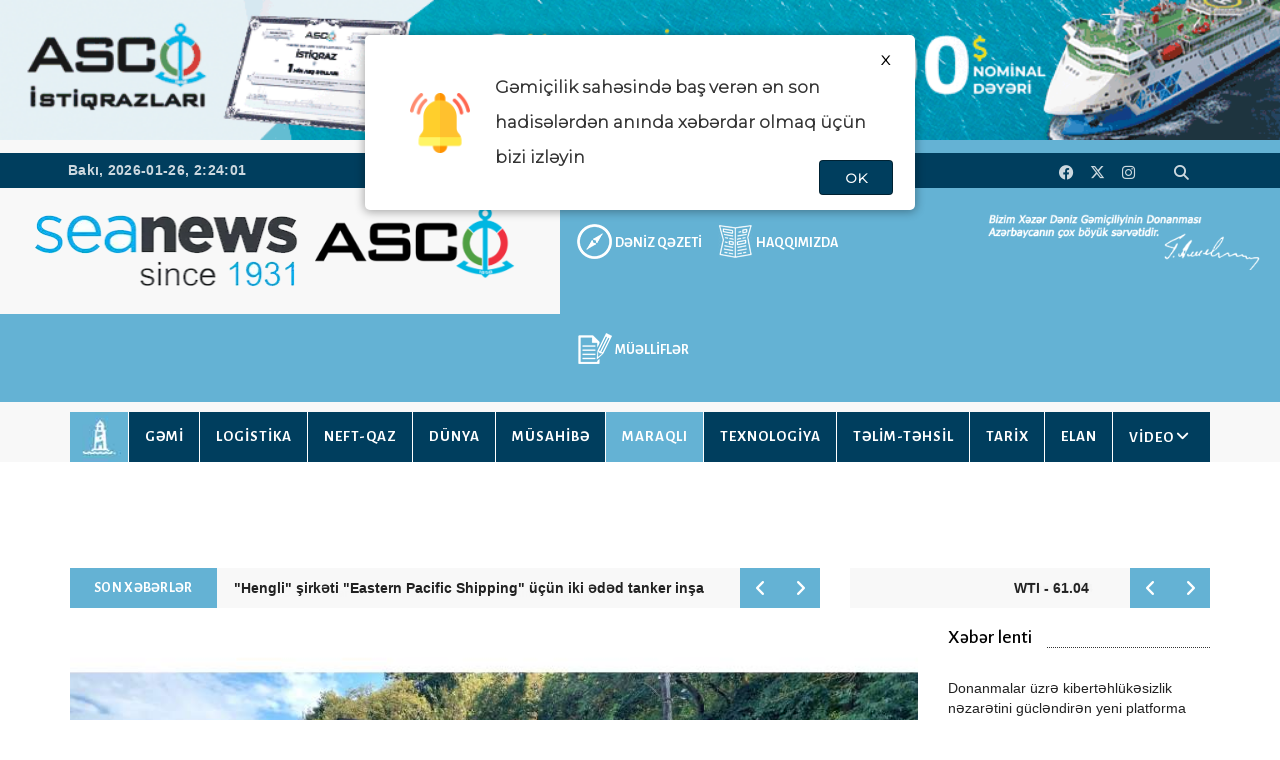

--- FILE ---
content_type: text/html; charset=UTF-8
request_url: https://seanews.az/az/pages/29/news/13575?555
body_size: 22653
content:
	<!DOCTYPE html>
	<html lang="en">

	<head>
		<script async src="https://www.googletagmanager.com/gtag/js?id=G-SGXMS3QJKD"></script>
		<script>
			window.dataLayer = window.dataLayer || [];

			function gtag() {
				dataLayer.push(arguments);
			}
			gtag('js', new Date());

			gtag('config', 'G-SGXMS3QJKD');
		</script>
		<base href="/" />
		<meta charset="utf-8">
		<meta name="viewport">
		<meta property="og:image" content="https://seanews.az/newsphoto/2024/07/24/13575/thumb_big_17217936332699663eb54d0-78bc-4581-8cb1-ba2cfe3014cd.jfif?555" />
		<meta property="og:image:alt" content="Seanews.az" />
		<meta property="og:locale" content="az_AZ" />
		<meta property="fb:app_id" content="1019639315585055" />
		<meta property="og:image:width" content="900" />
		<meta property="og:image:height" content="600" />
		<!--<meta property="og:image:width" content="1024" />-->
		<!--<meta property="og:image:height" content="1024" />-->
		<meta property="og:title" content="Təbiətlə baş-başa &ndash; &ldquo;Dəniz&ccedil;i&rdquo; İstirahət Mərkəzindən&nbsp;REPORTAJ" />
		<meta property="og:type" content="article" />
		<meta property="og:description" content="İsti yay səhəri yuxudan oyanıb adam təmiz hava almaq, bir də yəqin ki, dənizə gedərək sərinləməyin ləzzətini &ccedil;ıxarmaq istəyir. Nabranda, yaşıllıqlar i&ccedil;ərisində, Xəzərin beş addımlığında, ləpəd&ouml;yənində yerləşən &ldquo;Azərbaycan Xəzər Dəniz Gəmi&ccedil;iliyi&rdquo; QSC-nin (ASCO) &ldquo;Dəniz&ccedil;i&rdquo; İstirahət Mərkəzi tam da həmin o məkandır. İllərdir ki, bura dəniz&ccedil;ilərin və onların ailə &uuml;zvlərinin sevimli istirahət yerinə &ccedil;evrilib.
Ərazisi g&ouml;z oxşayan, təmiz havası ilə insanın k&ouml;nl&uuml;n&uuml; a&ccedil;an &ldquo;Dəniz&ccedil;i&rdquo; İstirahət Mərkəzindəyik.

İstirahət Mərkəzi təxminən 9 hektarlıq geniş əraziyə malikdir. Burada hər biri 4 nəfərlik olmaqla, 60 kotec m&ouml;vcuddur. Mərkəzdə g&uuml;n ərzində 200-yə yaxın insana &nbsp;xidmət g&ouml;stərilir. &Uuml;mumilikdə isə hər il burada təxminən 2500 adam dincələ bilir.
ASCO-nun Sosial inkişaf və nəqliyyat departamentindən verilən məlumata g&ouml;rə, bu m&ouml;vs&uuml;m ərzində indiyədək istirahət mərkəzindən 1041 nəfər istifadə edib. Onlardan 433 nəfəri iki, 356 nəfəri beş, 252 nəfəri 7 g&uuml;nl&uuml;k yollayışdan yararlanıb.

M&uuml;əssisənin direktoru Cahangir Balakişiyev əraziylə bizi yaxından tanış edir. O bildirir ki, ASCO rəhbərliyinin diqqəti ilə burada şərait ildən-ilə daha da yaxşılaşır. Koteclərdə qonaqların rahat dincəlməsi, mənalı istirahəti &uuml;&ccedil;&uuml;n hər c&uuml;r şərait yaradılıb. Otaqlar isti, soyuq su, duş, məişət &uuml;&ccedil;&uuml;n lazım olan b&uuml;t&uuml;n avadanlıqlarla və internet xidməti ilə təmin olunub. Ərazidə keyfiyyətli i&ccedil;məli su təminatı var.
İstirahət m&ouml;vs&uuml;m&uuml;n&uuml;n ortası olmasına baxmayaraq, Cahangir Balakişiyevdən m&ouml;vs&uuml;mqabağı burada g&ouml;r&uuml;lm&uuml;ş işlər barədə soruşuruq. &nbsp;
&ldquo;Bu il koteclərin hər birində cari təmir, təmizlik və abadlıq işləri g&ouml;r&uuml;l&uuml;b. Bir ne&ccedil;ə kotec əsaslı təmir olunub. Ərazidə lazımi yerlərdə asfaltlama işləri aparılıb, oturacaqlar quraşdırılıb. Bundan başqa, İstirahət Mərkəzində b&ouml;y&uuml;k bir hovuzun tikintisi s&uuml;rətlə davam edir. Yaxın vaxtlarda onu da dəniz&ccedil;ilərin ixtiyarına verməyi planlaşdırırıq&rdquo; &ndash; deyə, Cahangir Balakişiyev bildirir.

Qeyd edək ki, n&uuml;munəvi dizayna malik olan a&ccedil;ıq tipli hovuzun eni 15, uzunluğu 27 metrdir. Hovuzun inşası zamanı m&uuml;asir texniki qurğulardan istifadə olunub. Bu da suyun keyfiyyətinə m&uuml;sbət mənada təsir g&ouml;stərəcək.
Ərazini gəzərkən burada dincələnlərlə g&ouml;r&uuml;ş&uuml;r və onların istirahətləri ilə maraqlanırıq. G&ouml;r&uuml;lən işlər qonaqların da diqqətindən qa&ccedil;mayıb.
Qızı və nəvəsi ilə birlikdə dincələn Z&uuml;mr&uuml;d Həmidova buranı ilk n&ouml;vbədə g&ouml;zəl təbiətinə g&ouml;rə bəyəndiyini deyir. O, g&ouml;stərilən xidmətdən də razıdır: &ldquo;Xidmətə s&ouml;z ola bilməz. Burada olduqca səmimi heyət &ccedil;alışır, iş&ccedil;ilərin nəzakətli davranışından &ccedil;ox razıyıq. Mərkəzdə olduğumuz qısa m&uuml;ddətdə bunu bir daha hiss etdik.&rdquo;
Məsəd Abbasova da buranı əsl istirahət yeri hesab edir: &ldquo;Hər şey əladır. Bu f&uuml;sunkar meşə və dənizin vəhdəti x&uuml;susi bir g&ouml;zəllik yaradır. Ailə &uuml;&ccedil;&uuml;n ideal məkandır, &ccedil;ox rahat dincəlirik. Bunu təşkil edənlərə ayrıca təşəkk&uuml;r&uuml;m&uuml;z var.&rdquo;

Heydər Məlikov &ldquo;Dəniz&ccedil;i&rdquo; İstirahət Mərkəzinə ikinci dəfədir ki, gəlir. Deyir ki, ke&ccedil;ən il buradan xoş təəss&uuml;ratlarla ayrılıb. Bu il g&ouml;rd&uuml;kləri isə onu daha da sevindirib: &ldquo;Hovuzun tiklməsi əla təşəbb&uuml;sd&uuml;r. Sevinirəm ki, bundan sonra hovuz &uuml;&ccedil;&uuml;n başqa məkan axtarmayacağıq. İstədiyimiz hər şey var: g&ouml;zəl təbiət, səliqə-səhman, xoş rəftar, dadlı və keyfiyyətli yeməklər, ən əsası, bizim &ouml;z&uuml;m&uuml;z&uuml;nkilər &ndash; dəniz&ccedil;i yoldaşlarımız.&rdquo;
Vasif Lətifov, bəlkə də, &ldquo;Dəniz&ccedil;i&rdquo; İstirahət Mərkəzinə gəlmək &uuml;zrə rekorda imza atıb. O, beşinci dəfədir ki, bu f&uuml;rsətdən istifadə edir.
Vasifdən yeməyin dadı və keyfiyyəti barədə soruşuruq. Bir c&uuml;mlə ilə cavab verir:
-&nbsp;&nbsp;&nbsp;&nbsp;&nbsp;&nbsp;&nbsp; Yeməklərin yağı da, duzu da yerindədir.
-&nbsp;&nbsp;&nbsp;&nbsp;&nbsp;&nbsp;&nbsp; Bəs, &ccedil;eşidləri?
-&nbsp;&nbsp;&nbsp;&nbsp;&nbsp;&nbsp;&nbsp; &Ccedil;eşidləri də m&uuml;xtəlifdir. Hamısı da ağız dadıma uyğundur.
Qidalanmadan s&ouml;z d&uuml;şm&uuml;şkən, mətbəxə baş &ccedil;əkməsək olmaz.
İstirahət Mərkəzinin mətbəx heyəti 17 nəfərdən ibarətdir. Onların qarşısına qoyulan əsas vəzifə isə ondan ibarətdir ki, buradan he&ccedil; kim narazı getməməlidir.

Baş aşpaz Nicat Nəcəfzadə deyir ki, yeməklərin hazırlanması zamanı b&uuml;t&uuml;n qida təhl&uuml;kəsizliyi tələblərinə əməl olunur: &ldquo;Təmizlik, qidaların təzəliyi, onların saxlanma şəraiti x&uuml;susi diqqətdə saxlanılır. Bunun &uuml;&ccedil;&uuml;n burada b&uuml;t&uuml;n zəruri təchizat m&ouml;vcuddur. M&uuml;asir avadanlıqlarımız və otaqlarımız bizə imkan verir ki, qarşımıza qoyulan tələbi q&uuml;sursuz yerinə yetirə bilək.&rdquo;
-&nbsp;&nbsp;&nbsp;&nbsp;&nbsp;&nbsp;&nbsp; Nicat, menyunu kim və necə m&uuml;əyyənləşdirir?
-&nbsp;&nbsp;&nbsp;&nbsp;&nbsp;&nbsp;&nbsp; Mən buraya gəlməzdən &ouml;ncə menyunu hazırlayıb &ouml;z rəhbərliyimə təqdim edirəm, daha sonra həmin menyu ASCO-nun m&uuml;vafiq n&uuml;mayəndələri ilə razılaşdırılaraq tərtib olunur.
-&nbsp;&nbsp;&nbsp;&nbsp;&nbsp;&nbsp;&nbsp; Adətən hansı yeməklərə &uuml;st&uuml;nl&uuml;k verirsiniz?
-&nbsp;&nbsp;&nbsp;&nbsp;&nbsp;&nbsp;&nbsp; Biz əsasən milli mətbəxə &uuml;st&uuml;nl&uuml;k veririk. Demək olar ki, evdə bişirilən hər bir yeməyi menyumuzda tapa bilərsiniz.
-&nbsp;&nbsp;&nbsp;&nbsp;&nbsp;&nbsp;&nbsp; Deyəsən, pəhriz yeməkləriniz də var.
-&nbsp;&nbsp;&nbsp;&nbsp;&nbsp;&nbsp;&nbsp; Bəli, bu ildən ilk dəfə olaraq menyuya pəhriz yeməkləri də daxil edilib və bu, istirahət&ccedil;ilər tərəfindən xeyli təqdir olunur.
Nicat Nəcəfzadə onu da əlavə edir ki, g&uuml;ndəlik menyu &ldquo;My ASCO&rdquo; mobil tətbiqində də yerləşdirilir. İstirahət&ccedil;ilər tətbiqə daxil olaraq g&uuml;n ərzində hansı qidalaırn təklif olunacağını &ouml;yrənə bilərlər.
Sağlam qidalanma, sıx meşə və m&uuml;layim dəniz... B&uuml;t&uuml;n bunların &uuml;zərinə bir də fiziki aktivliklə məşğul olmaq &uuml;&ccedil;&uuml;n yaradılan şəraiti gəlsək, yəqin ki, &ldquo;istirahət &uuml;&ccedil;&uuml;n başqa nə lazımdır?&rdquo; sualını &ouml;z&uuml;m&uuml;zə rahatlıqla verə bilərik.
Bəli, burada ASCO əməkdaşları və onların ailələri həm rahat dincələ, həm də idmanla məşğul ola bilərlər. Bunun &uuml;&ccedil;&uuml;n ərazidə trenajor avadanlıqları m&ouml;vcuddur. Həm&ccedil;inin futbol və voleybol meydan&ccedil;ası, bilyard, stol&uuml;st&uuml; tennis oyunları da insanların vaxtının faydalı və əyləncəli ke&ccedil;məsinə zəmin yaradır.

Uşaqlar &uuml;&ccedil;&uuml;n isə ayrıca bir ərazidə oyun meydan&ccedil;ası təşkil olunub. Burada kim yellənir, kim də atraksionlarda s&uuml;r&uuml;ş&uuml;r.
Geniş ərazidən istifadə edərək velosiped, skuter və digər ki&ccedil;ik təkərli vasitələr s&uuml;rənlərə də rast gəlmək olar.

Ərazidə əlavə &ccedil;ay evi də fəaliyyət g&ouml;stərir. İstirahət edənlərə sıx yaşıllıq altında somavar &ccedil;ayı təklf olunur.
&ldquo;Dəniz&ccedil;i&rdquo; İstirahət Mərkəzi adətən qapılarını iyunun 15-dən ziyarət&ccedil;ilərə a&ccedil;ır. Yay istirahət m&ouml;vs&uuml;m&uuml; sentyabrın 15-dək davam edir.
Buraya g&ouml;ndərişlər n&ouml;vbəlilik prinsipi əsasında, 2, 5 və 7 g&uuml;nl&uuml;k olmaqla verilir. Daş evlərdə qiymətlər 1 nəfər &uuml;&ccedil;&uuml;n 30 manat m&uuml;əyyənləşdirilib. ASCO-nun iş&ccedil;iləri və onların ailə &uuml;zvləri &uuml;&ccedil;&uuml;n yollayışların dəyərinin 20 manatını Azərbaycan Dəniz Nəqliyyatı İş&ccedil;iləri Həmkarlar İttifaqı Respublika Komitəsi &ouml;dəyir.
Mərkəzdə altı yaşınadək uşaqların istirahəti isə pulsuzdur.
Onu da əlavə edək ki, qeyd olunan məbləğə qidalanma, eləcə də yollayış alanların İstirahət Mərkəzinə &ccedil;atdırılması və oradan geri qaytarılması xidməti daxildir.

Buraya şəxsi avtomobilləri ilə gələnlər də d&uuml;ş&uuml;n&uuml;l&uuml;b. Onlar &uuml;&ccedil;&uuml;n x&uuml;susi dayanacaq yeri ayrılıb.
Mərkəzin təhl&uuml;kəsizliyi isə &ldquo;ASCO M&uuml;hafizə&rdquo; MMC-nin peşəkar heyətinə həvalə olunub.
Bir s&ouml;zlə, burada dəniz&ccedil;ilərin və onların ailə &uuml;zvlərinin k&ouml;n&uuml;l rahatlığı ilə dincəlməsi &uuml;&ccedil;&uuml;n b&uuml;t&uuml;n məqamlar d&uuml;ş&uuml;n&uuml;l&uuml;b və d&uuml;ş&uuml;n&uuml;l&uuml;r. Necə deyərlər, bircə qalır, Bakının istisindən canınızı g&ouml;t&uuml;r&uuml;b &ldquo;Dəniz&ccedil;i&rdquo; İstirahət Mərkəzinə &uuml;z tutmaq. &nbsp;Burada təbiətin b&uuml;t&uuml;n g&ouml;zəllikləri sizi qarşılayacaq. Meşə və dənizin yaratdığı xoş ahəng ovqatınızı təzələyəcək, ruhunuzda qəribə bir sakitlik, sehirli bir rahatlıq yaradacaq.
R&ouml;vşən Abdurəhmanov
ASCO-nun İctimaiyyətlə əlaqələr departamentinin aparıcı m&uuml;təxəssisi
&nbsp;" />
		<meta property="og:url" content="https://seanews.az/az/pages/29/news/13575?555" />
		<meta property="og:site_name" content="Seanews.az" />

		<meta name="twitter:image" content="https://seanews.az/newsphoto/2024/07/24/13575/thumb_big_17217936332699663eb54d0-78bc-4581-8cb1-ba2cfe3014cd.jfif?555">
		<meta name="twitter:url" content="https://seanews.az/az/pages/29/news/13575?555">
		<meta name="twitter:card" content="summary_large_image">
		<meta name="twitter:site" content="@Seanews">
		<meta name="twitter:creator" content="@Seanews">
		<meta name="twitter:title" content='Təbiətlə baş-başa – “Dənizçi” İstirah'>
		<meta name="twitter:description" content='İsti yay səhəri yuxudan oyanıb adam təmiz hava almaq, bir də yəqin ki, dənizə gedərək sərinləməyin ləzzətini çıxarmaq istəyir. Nabranda, yaşıllıqlar içərisində, X'>
		<meta name="twitter:image:width" content="800">
		<meta name="twitter:image:height" content="800">

		<meta http-equiv="X-UA-Compatible" content="IE=edge">
		<title>Təbiətlə baş-başa &ndash; &ldquo;Dəniz&ccedil;i&rdquo; İstirahət Mərkəzindən&nbsp;REPORTAJ</title>
		<link href="/assets/img/favicon.png" rel="icon">
		<link href="/assets/css/bootstrap.min.css" rel="stylesheet">
		<link href="/assets/css/mod_bt_contentslider/css/btcontentslider.css" rel="stylesheet" type="text/css" />
		<link href="/assets/css/animsition.min.css" rel="stylesheet">
		<!--<link href="/assets/css/font-awesome.min.css" rel="stylesheet">-->
		<link rel="stylesheet" href="https://cdnjs.cloudflare.com/ajax/libs/font-awesome/6.4.2/css/all.min.css" integrity="sha512-z3gLpd7yknf1YoNbCzqRKc4qyor8gaKU1qmn+CShxbuBusANI9QpRohGBreCFkKxLhei6S9CQXFEbbKuqLg0DA==" crossorigin="anonymous" referrerpolicy="no-referrer" />
		<link href="/assets/css/slick.css" rel="stylesheet">
		<link href="/assets/themify-icons/themify-icons.css" rel="stylesheet">
		<link href="/assets/css/bootsnav.css" rel="stylesheet">
		<link href="/assets/owl-carousel/owl.carousel.css" rel="stylesheet">
		<link href="/assets/owl-carousel/owl.theme.css" rel="stylesheet">
		<link href="/assets/owl-carousel/owl.transitions.css" rel="stylesheet">
		<link href="/assets/css/magnific-popup.css" rel="stylesheet">
		<!--<link href="/assets/css/fluidbox.min.css" rel="stylesheet">-->
		<link href="/assets/css/style.css?1769394123" rel="stylesheet">
		<link href="/assets/css/lightslider.css" rel="stylesheet">
		<link href="/assets/home-video-tabs/jquery.tabs.css" rel="stylesheet">
		<style>
			@import url('https://fonts.googleapis.com/css2?family=Montserrat:wght@300&display=swap');

			.notify {
				z-index: 50000;
				width: 550px;
				height: 175px;
				position: absolute;
				border-radius: 5px;
				top: 35px;
				left: 50%;
				display: none;
				justify-content: center;
				align-items: center;
				flex-direction: column;
				padding: 0 45px 0 20px;
				transform: translateX(-50%);
				-webkit-box-shadow: 0px 1px 10px 1px rgb(0 0 0 / 33%);
				box-shadow: 0px 1px 10px 1px rgb(0 0 0 / 33%);
				font-family: 'Montserrat', sans-serif;
				font-weight: bold;
				line-height: 35px;
				background-color: #fff;

			}

			.notify .top {
				display: flex;
				flex-direction: row;
				justify-content: center;
				align-items: center;
			}

			.notify .top img {
				width: 60px;
				margin: 25px;
			}

			.text {
				font-size: 17px;
			}

			.button {
				position: absolute;
				bottom: 5px;
				height: 35px;
				line-height: 35px;
				right: 22px;
				border: 1px rgba(0, 0, 0, 0.455) solid;
				padding: 0 25px;
				border-radius: 4px;
				cursor: pointer;
				color: white;
				background-color: #003e5e !important;
			}

			.x {
				background: none !important;
				color: black;
				border: none;
				top: 8px;
				right: 0;
			}
		</style>
		<script>
			function startTime() {
				var today = new Date();
				var h = today.getHours();
				var m = today.getMinutes();
				var s = today.getSeconds();
				m = checkTime(m);
				s = checkTime(s);
				document.getElementById('txt').innerHTML =
					h + ":" + m + ":" + s;
				var t = setTimeout(startTime, 500);
			}

			function checkTime(i) {
				if (i < 10) {
					i = "0" + i
				}; // add zero in front of numbers < 10
				return i;
			}
		</script>
		<!-- Global site tag (gtag.js) - Google Analytics
		<script async src="https://www.googletagmanager.com/gtag/js?id=UA-93185102-1"></script>
		<script>
			window.dataLayer = window.dataLayer || [];

			function gtag() {
				dataLayer.push(arguments);
			}
			gtag('js', new Date());

			gtag('config', 'UA-93185102-1');
		</script>
		-->
		<!-- Google tag (gtag.js) -->
		<script async src="https://www.googletagmanager.com/gtag/js?id=UA-99994482-1"></script>
		<script>
		window.dataLayer = window.dataLayer || [];
		function gtag(){dataLayer.push(arguments);}
		gtag('js', new Date());

		gtag('config', 'UA-99994482-1');
		</script>
	</head>

	<body onload="startTime()">
			<img src="https://seanews.az/newsphoto/2024/07/24/13575/thumb_big_17217936332699663eb54d0-78bc-4581-8cb1-ba2cfe3014cd.jfif?555" style="display: none;" /> 
		<a href="https://ascoistiqraz.az/" target="_blank">
			<div class="header-top"></div>
		</a>
		<div class="main-content">


			<div class="notify" id="notify">
				<input type="hidden" id="fireLang" value="az">
				<div class="top">
					<img src="/assets/img/notification.png">
					<span class="text">
						Gəmiçilik sahəsində baş verən ən son hadisələrdən anında xəbərdar olmaq üçün bizi izləyin
					</span>
				</div>
				<p class="button" onclick="NotifyAlert()">OK</p>
				<p class="button x" onclick="permDenied()">X</p>
			</div>



			<div class="top-header header-kant">
				<div class="col-sm-3 a-1" style="height: 13px;background: #f8f8f8; width: 40.2%;"></div>
				<div class="col-sm-9 a-2" style="height: 13px;background: #64b2d4; width: 59.8%;"></div>
			</div>
			<div class="top-header dark">
				<div class="container">
					<div class="row">
						<div class="col-sm-6 col-md-7">
							<div class="header-nav">
								<ul>
									<li><span class="headre-weather">
											<div style="float: left;line-height:34px; font-family: 'Arial',sans-serif;font-size: 14px;font-weight: bold;">Bakı, 2026-01-26, </div>
											<div id="txt" style="float: left;line-height:34px;font-family: 'Arial',sans-serif; font-size: 14px;font-weight: bold;margin-left:5px;"></div>
										</span></li>
								</ul>
							</div>
						</div>
						<div class="col-sm-6 col-md-5">
							<ul class="top-socia-share">
								<li>
									<a href="https://www.facebook.com/seanews.az/" target="_blank"><i class="fa-brands fa-facebook"></i></a>
									<a href="https://twitter.com/ASCO_CJSC" target="_blank"><i class="fa-brands fa-x-twitter"></i></a>
									<a href="https://www.instagram.com/asco.az/" target="_blank"><i class="fa-brands fa-instagram"></i></a>
									<a href="https://www.youtube.com/channel/UCx6ipgIhIROpIoee9fsaiew" target="_blank"><i class="fa-brands fa-youtube-play"></i></a>
									<a><button class="look_for" onclick="myFunction()" type="button"><i class="fa fa-search"></i></button></a>
								</li>
							</ul>
						</div>
					</div>
					<div class="row">
						<div class="searching">
							<form action="/az/pages/35" method="GET">
								<input type="search" placeholder="Axtar" name="search" class="searchbox-input" id="myDIV">
							</form>
						</div>
					</div>
				</div>
			</div>
			<script type="text/javascript">
				function myFunction() {
					var x = document.getElementById("myDIV");
					if (x.style.display === "block") {
						x.style.display = "none";
					} else {
						x.style.display = "block";
					}
				}
			</script>

			<div class="header_logo_and_menu">
				<div class="col-sm-3" style="background: #f8f8f8;">
					<a href="/az" style="float: right;display: block;padding: 20px 0px;"><img style="width: 275px;" src="/assets/img/seanews-logo.webp" alt="Seanews" loading="lazy"></a>
				</div>
				<div class="col-sm-6 header_logo_and_menu_topmenu">
					<a href="https://www.asco.az/" class="asco_logo" target="_blank" style="float: left;margin-right: 9px;margin-left: -35px; padding: 18px 0px 36px 10px; background-color: #f8f8f8;"><img src="/assets/img/logo.svg" style="border: 0px; width: 250px;" /></a>
					<a href="/az/pages/4" class="header_links1">DƏNİZ QƏZETİ</a><a href="/az/pages/3" class="header_links2">HAQQIMIZDA</a><a href="/az/pages/37" class="header_links3">MÜƏLLİFLƏR</a>				</div>
				<div class="col-sm-3 header_logo_and_menu_signature"><img src="/assets/img/heyder_eliyev.webp" alt="Heyder Eliyev" style="width: 100%;border: 0px; z-index: -2;margin-top: 10px;"></div>
			</div>

			<div style="overflow: hidden;background: #f8f8f8;height: 10px;"></div>
			<!-- /.End of top header -->
			<nav class="navbar navbar-inverse navbar-sticky navbar-mobile bootsnav">
				<div class="container">
					<div class="navbar-header">
						<button type="button" class="navbar-toggle" id="menu" data-toggle="collapse" data-target="#navbar-menu" aria-expanded="true">
							<i class="fa fa-bars"></i>
						</button>
					</div>
					<ul style="display: none;">
						<li id="btn-search1"><a href="javascript:void(0)" id="btn-search2"><i class="fa fa-search"></i></a></li>
					</ul>
					<!-- End Atribute Navigation -->
					<!-- Collect the nav links, forms, and other content for toggling -->
					<div class="collapse navbar-collapse" id="navbar-menu">
						<a href="/az" style="float: left;display: block"><img src="/assets/img/menu_home_icon.jpg" style="border: 0px;width: 58px;" /></a>
						<button type="button" class="end">
							<i class="fa fa-times" aria-hidden="true"></i>
						</button>
						<ul class="nav navbar-nav navbar-center" data-in="navFadeInDown" data-out="navFadeOutUp">
							<li class="dropdown top_menu1"><a  href="/az/pages/4">DƏNİZ QƏZETİ</a></li><li class="dropdown top_menu1"><a  href="/az/pages/3">HAQQIMIZDA</a></li><li class="dropdown top_menu1"><a  href="/az/pages/37">MÜƏLLİFLƏR</a></li><li class="dropdown"><a  href="/az/pages/20">GƏMİ</a></li><li class="dropdown"><a  href="/az/pages/22">LOGİSTİKA</a></li><li class="dropdown"><a  href="/az/pages/24">NEFT-QAZ</a></li><li class="dropdown"><a  href="/az/pages/25">DÜNYA</a></li><li class="dropdown"><a  href="/az/pages/33">MÜSAHİBƏ</a></li><li class="dropdown"><a style="background: #64b2d4"  href="/az/pages/29">MARAQLI</a></li><li class="dropdown"><a  href="/az/pages/28">TEXNOLOGİYA</a></li><li class="dropdown"><a  href="/az/pages/31">TƏLİM-TƏHSİL</a></li><li class="dropdown"><a  href="/az/pages/32">TARİX</a></li><li class="dropdown"><a  href="/az/pages/26">ELAN</a></li>									<li class="dropdown megamenu-fw megamenu-video">
										<a class="dropdown-toggle"  href="/az/pages/30">VİDEO</a>
										<ul class="dropdown-menu megamenu-content" role="menu">
											<li>
												<div class="row m_0">
																											<div class="col-menu-video col-md-3">
															<article class="post_article">
																<a class="post_img" href="/az/pages/30/news/16656">
																	<figure><img class="img-responsive" src="/newsphoto/2026/01/23/16656/thumb_1769154926188432y1a1802.jpg"></figure>
																	<span class="post__icon post__icon--video"></span>
																</a>
																<h4><a class="top_news_href" href="/az/pages/30/news/16656"><p>Nəsildən-nəslə &ouml;t&uuml;r&uuml;lən dəniz&ccedil;ilik peşəsi - <span style="color: #ff0000;">VİDEO</span></p></a></h4>
															</article>
														</div>
																											<div class="col-menu-video col-md-3">
															<article class="post_article">
																<a class="post_img" href="/az/pages/30/news/16602">
																	<figure><img class="img-responsive" src="/newsphoto/2026/01/13/16602/thumb_1768284382418802y1a0042.jpg"></figure>
																	<span class="post__icon post__icon--video"></span>
																</a>
																<h4><a class="top_news_href" href="/az/pages/30/news/16602"><p>"Kimyəvi maddə daşıyan tankerlərdə y&uuml;k əməliyyatına dair geniş Proqram &uuml;zrə hazırlıq" kursu - <span style="color: #ff0000;">V</span><span style="color: #ff0000;">İDEO</span></p></a></h4>
															</article>
														</div>
																											<div class="col-menu-video col-md-3">
															<article class="post_article">
																<a class="post_img" href="/az/pages/30/news/16570">
																	<figure><img class="img-responsive" src="/newsphoto/2026/01/07/16570/thumb_176776645432681download1.jfif"></figure>
																	<span class="post__icon post__icon--video"></span>
																</a>
																<h4><a class="top_news_href" href="/az/pages/30/news/16570"><p>IMO baş katibi 2026-cı il &uuml;&ccedil;&uuml;n əsas prioritetləri a&ccedil;ıqlayıb</p></a></h4>
															</article>
														</div>
																											<div class="col-menu-video col-md-3">
															<article class="post_article">
																<a class="post_img" href="/az/pages/30/news/16541">
																	<figure><img class="img-responsive" src="/newsphoto/2025/12/30/16541/thumb_176708001942917ilin_yekunlari_2025_id.jpg"></figure>
																	<span class="post__icon post__icon--video"></span>
																</a>
																<h4><a class="top_news_href" href="/az/pages/30/news/16541"><p>ASCO &uuml;&ccedil;&uuml;n 2025-ci il nələrlə yadda qaldı? - <span style="color: #ff0000;">VİDEO</span></p></a></h4>
															</article>
														</div>
																											<div class="col-menu-video col-md-3">
															<article class="post_article">
																<a class="post_img" href="/az/pages/30/news/16451">
																	<figure><img class="img-responsive" src="/newsphoto/2025/12/12/16451/thumb_176552158673951whatsappimage2025-12-12at08.18.05.jpeg"></figure>
																	<span class="post__icon post__icon--video"></span>
																</a>
																<h4><a class="top_news_href" href="/az/pages/30/news/16451"><p>Ulu &Ouml;ndər Heydər Əliyevin əziz xatirəsini h&ouml;rmətlə anırıq - <span style="color: #ff0000;">VİDEO</span></p></a></h4>
															</article>
														</div>
																									</div><!-- end row -->
											</li>
										</ul>
									</li>
														</ul>
					</div>
				</div>
			</nav>
			<div class="clearfix"></div>
			<!-- /.End of navigation -->
			<div class="search">
				<button id="btn-search-close" class="btn btn--search-close" aria-label="Close search form"> <i class="ti-close"></i></button>
				<form class="search__form" action="javascript:void(0)" method="post">
					<input class="search__input" name="search" type="search" placeholder="Search and hit enter..." />
					<span class="search__info"></span>
				</form>
			</div>
			<!-- /.End of search full page  -->
			<!--<div class="height_40"></div>-->
			<!-- /.End of logo section -->
			<div class="container">
				<div class="row">
					<div class="col-sm-8">
						<div class="newstricker_inner">
							<div class="trending"><strong>SON XƏBƏRLƏR</strong></div>
							<div id="newsTicker" class="owl-carousel owl-theme">
																	<div class="item">
										<a href="/az/pages/28/news/16661"><p>Donanmalar &uuml;zrə kibertəhl&uuml;kəsizlik nəzarətini g&uuml;cləndirən yeni platforma</p></a>
									</div>
																	<div class="item">
										<a href="/az/pages/20/news/16660"><p>"Hengli" şirkəti "Eastern Pacific Shipping" &uuml;&ccedil;&uuml;n iki ədəd tanker inşa edəcək</p></a>
									</div>
																	<div class="item">
										<a href="/az/pages/25/news/16659"><p>Somali dəniz təhl&uuml;kəsizliyini g&uuml;cləndirir&nbsp;</p></a>
									</div>
																	<div class="item">
										<a href="/az/pages/29/news/16658"><p>Dəniz&ccedil;ilər Atlantik okeanında təkbaşına qayıqla &uuml;zən idman&ccedil;ını xilas ediblər</p></a>
									</div>
																	<div class="item">
										<a href="/az/pages/25/news/16657"><p>Los-Anceles limanında yanan gəmi təmir &uuml;&ccedil;&uuml;n Asiyaya g&ouml;ndərildi</p></a>
									</div>
															</div>
						</div>
					</div>
					<div class="col-sm-4 ">
						<div class="newstricker_inner">
							<div id="newsTicker1" class="owl-carousel owl-theme">
								
								<div class="item">
									Brent - 65.84 								</div>
								<div class="item">
									WTI - 61.04 																	</div>
																										<div class="item">
										USD&nbsp - &nbsp1.7000&nbsp									</div>
																										<div class="item">
										EUR&nbsp - &nbsp1.9977&nbsp									</div>
																																																																																																																																																																																																																																																																				<div class="item">
										RUB&nbsp - &nbsp2.2470&nbsp									</div>
																																																																																																																																				</div>
						</div>
					</div>
				</div>
			</div>
			<div class="page-content">
	<div class="container">
		<div class="row">
			<main class="col-sm-8 col-md-9">
					<script type='text/javascript' src='https://platform-api.sharethis.com/js/sharethis.js#property=5cf43851d75d0900122bba4c&product=' inline-share-buttons' async='async'></script>
	<div class="theiaStickySidebar">
		<div>

			<div class="row">

				<div class="col-xs-12 col-sm-12 col-md-12">
					<div class="classic_post">
														<div style="width: 100%; margin: 0 auto; padding-bottom: 20px;">
									<script src="https://code.jquery.com/jquery-1.12.4.min.js"></script>
									<link rel="stylesheet" href="https://cdn.jsdelivr.net/npm/bootstrap@3.4.1/dist/css/bootstrap.min.css">
									<script src="https://cdn.jsdelivr.net/npm/bootstrap@3.4.1/dist/js/bootstrap.min.js"></script>
									<link href="https://cdnjs.cloudflare.com/ajax/libs/fotorama/4.6.4/fotorama.css" rel="stylesheet">
									<script src="https://cdnjs.cloudflare.com/ajax/libs/fotorama/4.6.4/fotorama.js"></script>

									
									<div class="fotorama" id="mainFotorama"
										data-nav="thumbs"
										data-width="900"
										data-ratio="700/467"
										data-max-width="100%"
										data-fit="cover">
																					<img src="/newsphoto/2024/07/24/13575/17217936332699663eb54d0-78bc-4581-8cb1-ba2cfe3014cd.jfif" data-index="0">
																					<img src="/newsphoto/2024/07/24/13575/172179363389934574ce88d-2903-4bbb-9da3-31e3de20344c.jfif" data-index="1">
																					<img src="/newsphoto/2024/07/24/13575/1721793735168421dfc36c7-dd0e-4fdb-9ab6-182e1baeb833.jfif" data-index="2">
																					<img src="/newsphoto/2024/07/24/13575/172179363341520aa4d9cb3-11cc-4435-96be-997ed18f262d.jfif" data-index="3">
																					<img src="/newsphoto/2024/07/24/13575/1721793735243660fb7d3cd-8906-44b6-a48b-0ec0d161cb21.jfif" data-index="4">
																					<img src="/newsphoto/2024/07/24/13575/172179363333091dd1c7fd5-b931-47bc-963b-7ec5630a9140.jfif" data-index="5">
																					<img src="/newsphoto/2024/07/24/13575/172179363350786f7524f29-b315-4006-98f0-6c9b9b13022c.jfif" data-index="6">
																					<img src="/newsphoto/2024/07/24/13575/1721793633627501fbf1920-1475-4700-946c-b9fd2e9faee3.jfif" data-index="7">
																					<img src="/newsphoto/2024/07/24/13575/1721793633742363f6602e4-5c94-45c8-97b2-090f7b34c2ed.jfif" data-index="8">
																					<img src="/newsphoto/2024/07/24/13575/172179363318927fe604190-4d4a-4c56-8a44-47dd0994c7be.jfif" data-index="9">
																					<img src="/newsphoto/2024/07/24/13575/17217936333621387c2f35d-68a1-45a2-85d1-2b4c94339967.jfif" data-index="10">
																					<img src="/newsphoto/2024/07/24/13575/1721793633773066908a814-f453-415b-88c3-fb4c37c9c0f3.jfif" data-index="11">
																					<img src="/newsphoto/2024/07/24/13575/172179363314595b75f6c4f-366d-4e09-a9de-e627a8db1a2b.jfif" data-index="12">
																					<img src="/newsphoto/2024/07/24/13575/1721793633146412eae37b3-f878-436b-a1e5-fec4c929fd61.jfif" data-index="13">
																					<img src="/newsphoto/2024/07/24/13575/1721793633693412bbb2eb2-10ea-4641-bd9a-9955ccc4bee5.jfif" data-index="14">
																					<img src="/newsphoto/2024/07/24/13575/1721793633889645d09881c-9d8d-489b-8094-2e3b51297002.jfif" data-index="15">
																					<img src="/newsphoto/2024/07/24/13575/17217936336787872f119b8-ecb0-4bbe-8e59-39107452ba08.jfif" data-index="16">
																					<img src="/newsphoto/2024/07/24/13575/172179363391792bef7b5b1-d221-413d-83fc-b6257378b46d.jfif" data-index="17">
																					<img src="/newsphoto/2024/07/24/13575/172179363351792ccd19078-8265-4b95-a841-20803917621a.jfif" data-index="18">
																					<img src="/newsphoto/2024/07/24/13575/17217936336000063a240af-7468-4924-ba63-7411996b76da.jfif" data-index="19">
																					<img src="/newsphoto/2024/07/24/13575/172179363385337e6f79884-dbd1-430f-848c-dcb301bf2ece.jfif" data-index="20">
																					<img src="/newsphoto/2024/07/24/13575/17217936331963820ab0d9c-39ad-4563-bfab-85e5ea33d6f9.jfif" data-index="21">
																					<img src="/newsphoto/2024/07/24/13575/172179363360272029ce049-cb4a-49e7-a1d3-078d92538aae.jfif" data-index="22">
																					<img src="/newsphoto/2024/07/24/13575/172179363373972463a1d4f-45dd-49fa-a52e-e2aac30e03a9.jfif" data-index="23">
																					<img src="/newsphoto/2024/07/24/13575/172179363373977da74e409-ff73-4f96-8d66-00423c59d66d.jfif" data-index="24">
																					<img src="/newsphoto/2024/07/24/13575/17217936332301699fccfa0-6f30-4073-bd0a-39e3dcf34b0c.jfif" data-index="25">
																					<img src="/newsphoto/2024/07/24/13575/17217936331144849dade74-0170-47a3-b051-63f9ea9270c9.jfif" data-index="26">
																					<img src="/newsphoto/2024/07/24/13575/17217936334544346c7eae9-7b4c-4511-8d19-5012d3ed8726.jfif" data-index="27">
																					<img src="/newsphoto/2024/07/24/13575/17217936334002085af7408-3118-464f-96bc-2dedf2b04434.jfif" data-index="28">
																					<img src="/newsphoto/2024/07/24/13575/17217936335304086d3c636-fb28-4df1-a9aa-cfec1d55eaa7.jfif" data-index="29">
																					<img src="/newsphoto/2024/07/24/13575/172179363315042274bc843-1b25-4c63-9061-95ad7c43f64c.jfif" data-index="30">
																					<img src="/newsphoto/2024/07/24/13575/172179363392447422f348f-12ed-4b1a-b169-9686ec7329ae.jfif" data-index="31">
																					<img src="/newsphoto/2024/07/24/13575/1721793633123573e5c4837-981a-401b-8943-f96cb201d13e.jfif" data-index="32">
																					<img src="/newsphoto/2024/07/24/13575/172179363379947a9a158fa-0d76-4a7d-a950-7006b35f53f7.jfif" data-index="33">
																					<img src="/newsphoto/2024/07/24/13575/17217936338076714208c34-0257-42ad-b80e-2e883314cd60.jfif" data-index="34">
																					<img src="/newsphoto/2024/07/24/13575/172179363346818398770c4-7f1f-47c7-b2c7-47930c850f95.jfif" data-index="35">
																					<img src="/newsphoto/2024/07/24/13575/1721793633165313593b086-1190-4f63-b322-bc383d5f62ad.jfif" data-index="36">
																					<img src="/newsphoto/2024/07/24/13575/17217936336627142237bad-3841-4484-9374-62d7830319d2.jfif" data-index="37">
																					<img src="/newsphoto/2024/07/24/13575/172179363399893582b1ca5-b981-43de-8216-477c0cdae2ac.jfif" data-index="38">
																					<img src="/newsphoto/2024/07/24/13575/1721793633431297ff18cd9-141f-4b33-acf4-84351dd70e30.jfif" data-index="39">
																					<img src="/newsphoto/2024/07/24/13575/1721793633511137c7287bc-d65d-4d13-8c4b-67bf1adf450a.jfif" data-index="40">
																					<img src="/newsphoto/2024/07/24/13575/172179363347190700bbef5-774c-40c1-866d-7633a0765520.jfif" data-index="41">
																					<img src="/newsphoto/2024/07/24/13575/172179363341620f9d3830a-93ab-4f5c-a081-4a4ac1ff1d1a.jfif" data-index="42">
																					<img src="/newsphoto/2024/07/24/13575/172179363372665771a1c80-e938-43d7-afaf-183cd86deb07.jfif" data-index="43">
																					<img src="/newsphoto/2024/07/24/13575/17217936332338920d5e3c2-4464-418e-80ed-0d8f3627e43a.jfif" data-index="44">
																					<img src="/newsphoto/2024/07/24/13575/17217936339848926b79595-f938-4d46-8b1c-f7b6ff4efeef.jfif" data-index="45">
																					<img src="/newsphoto/2024/07/24/13575/172179363331881765213e7-2980-4cb4-b62e-4b1679fd7772.jfif" data-index="46">
																					<img src="/newsphoto/2024/07/24/13575/172179363350038bfec9955-c162-4627-99ce-1163ff7170b9.jfif" data-index="47">
																					<img src="/newsphoto/2024/07/24/13575/1721793633349337f0bf4fb-30cb-43a6-82a7-358f78652132.jfif" data-index="48">
																					<img src="/newsphoto/2024/07/24/13575/1721793735588030b4637f5-df0d-4968-b8af-66ce3cce3d76.jfif" data-index="49">
																					<img src="/newsphoto/2024/07/24/13575/172179363378437bc8c7cd4-a82b-48ca-8118-db6dd2961765.jfif" data-index="50">
																					<img src="/newsphoto/2024/07/24/13575/172179363344254ec4bc849-e173-446a-8c3b-ba2bd4c68053.jfif" data-index="51">
																					<img src="/newsphoto/2024/07/24/13575/172179363347876f31ba1cb-854c-435d-be0b-b8b6a53a04d2.jfif" data-index="52">
																					<img src="/newsphoto/2024/07/24/13575/172179363379885c655ed7a-f34b-42be-a49e-d68b3d9d379d.jfif" data-index="53">
																					<img src="/newsphoto/2024/07/24/13575/172179363367034d5d27db9-9687-433c-9f55-1f4cce700e23.jfif" data-index="54">
																					<img src="/newsphoto/2024/07/24/13575/172179363347763d9d6c366-a393-4085-8d9c-d4c9e276c433.jfif" data-index="55">
																					<img src="/newsphoto/2024/07/24/13575/172179363320074d6602a52-02ba-4f66-8b71-c40818989fb6.jfif" data-index="56">
																					<img src="/newsphoto/2024/07/24/13575/172179363379020dfb5a104-fbf7-4185-a602-fc2ff28bebf0.jfif" data-index="57">
																					<img src="/newsphoto/2024/07/24/13575/1721793633650028902a319-e5ab-424e-a591-1c970154914f.jfif" data-index="58">
																					<img src="/newsphoto/2024/07/24/13575/172179363397064e60936f5-7544-46e9-a545-928f3663a439.jfif" data-index="59">
																					<img src="/newsphoto/2024/07/24/13575/172179363368954e76628be-c82a-4b93-8c74-da373a23d0d0.jfif" data-index="60">
																					<img src="/newsphoto/2024/07/24/13575/172179363392890db13c7c3-9902-48fd-9cee-d120032211eb.jfif" data-index="61">
																					<img src="/newsphoto/2024/07/24/13575/1721793735758480c2ed828-6641-42ef-ba2f-47a33eb18301.jfif" data-index="62">
																					<img src="/newsphoto/2024/07/24/13575/172179363381813d217ee98-832a-4837-b1f3-a635673f21ae.jfif" data-index="63">
																					<img src="/newsphoto/2024/07/24/13575/17217936332107797d03b56-3c7c-4bb1-9bba-0f8f0114be05.jfif" data-index="64">
																					<img src="/newsphoto/2024/07/24/13575/172179363385231e552565a-0959-4bf7-968d-6cd932118438.jfif" data-index="65">
																					<img src="/newsphoto/2024/07/24/13575/172179363362644885f8bda-961f-4440-bf2b-ff7f55eefcf3.jfif" data-index="66">
																					<img src="/newsphoto/2024/07/24/13575/1721793633912051136872c-6ec8-4dbe-9b63-a231bd900af2.jfif" data-index="67">
																					<img src="/newsphoto/2024/07/24/13575/1721793633818167b452af2-96ef-450c-bc77-1aaf6b417c4d.jfif" data-index="68">
																			</div>

									<div id="photoModal" class="modal fade" tabindex="-1" role="dialog">
										<div class="modal-dialog modal-lg" role="document">
											<div class="modal-content">
												<div class="modal-header" header-style="border-bottom: none;">
													<button type="button" class="close" data-dismiss="modal">&times;</button>
												</div>
												<div class="modal-body">
													<div class="fotorama" id="modalFotorama"
														data-nav="thumbs"
														data-allowfullscreen="native"
														data-width="100%"
														data-max-width="100%"
														data-ratio="16/10"
														data-fit="contain">
																													<img src="/newsphoto/2024/07/24/13575/17217936332699663eb54d0-78bc-4581-8cb1-ba2cfe3014cd.jfif">
																													<img src="/newsphoto/2024/07/24/13575/172179363389934574ce88d-2903-4bbb-9da3-31e3de20344c.jfif">
																													<img src="/newsphoto/2024/07/24/13575/1721793735168421dfc36c7-dd0e-4fdb-9ab6-182e1baeb833.jfif">
																													<img src="/newsphoto/2024/07/24/13575/172179363341520aa4d9cb3-11cc-4435-96be-997ed18f262d.jfif">
																													<img src="/newsphoto/2024/07/24/13575/1721793735243660fb7d3cd-8906-44b6-a48b-0ec0d161cb21.jfif">
																													<img src="/newsphoto/2024/07/24/13575/172179363333091dd1c7fd5-b931-47bc-963b-7ec5630a9140.jfif">
																													<img src="/newsphoto/2024/07/24/13575/172179363350786f7524f29-b315-4006-98f0-6c9b9b13022c.jfif">
																													<img src="/newsphoto/2024/07/24/13575/1721793633627501fbf1920-1475-4700-946c-b9fd2e9faee3.jfif">
																													<img src="/newsphoto/2024/07/24/13575/1721793633742363f6602e4-5c94-45c8-97b2-090f7b34c2ed.jfif">
																													<img src="/newsphoto/2024/07/24/13575/172179363318927fe604190-4d4a-4c56-8a44-47dd0994c7be.jfif">
																													<img src="/newsphoto/2024/07/24/13575/17217936333621387c2f35d-68a1-45a2-85d1-2b4c94339967.jfif">
																													<img src="/newsphoto/2024/07/24/13575/1721793633773066908a814-f453-415b-88c3-fb4c37c9c0f3.jfif">
																													<img src="/newsphoto/2024/07/24/13575/172179363314595b75f6c4f-366d-4e09-a9de-e627a8db1a2b.jfif">
																													<img src="/newsphoto/2024/07/24/13575/1721793633146412eae37b3-f878-436b-a1e5-fec4c929fd61.jfif">
																													<img src="/newsphoto/2024/07/24/13575/1721793633693412bbb2eb2-10ea-4641-bd9a-9955ccc4bee5.jfif">
																													<img src="/newsphoto/2024/07/24/13575/1721793633889645d09881c-9d8d-489b-8094-2e3b51297002.jfif">
																													<img src="/newsphoto/2024/07/24/13575/17217936336787872f119b8-ecb0-4bbe-8e59-39107452ba08.jfif">
																													<img src="/newsphoto/2024/07/24/13575/172179363391792bef7b5b1-d221-413d-83fc-b6257378b46d.jfif">
																													<img src="/newsphoto/2024/07/24/13575/172179363351792ccd19078-8265-4b95-a841-20803917621a.jfif">
																													<img src="/newsphoto/2024/07/24/13575/17217936336000063a240af-7468-4924-ba63-7411996b76da.jfif">
																													<img src="/newsphoto/2024/07/24/13575/172179363385337e6f79884-dbd1-430f-848c-dcb301bf2ece.jfif">
																													<img src="/newsphoto/2024/07/24/13575/17217936331963820ab0d9c-39ad-4563-bfab-85e5ea33d6f9.jfif">
																													<img src="/newsphoto/2024/07/24/13575/172179363360272029ce049-cb4a-49e7-a1d3-078d92538aae.jfif">
																													<img src="/newsphoto/2024/07/24/13575/172179363373972463a1d4f-45dd-49fa-a52e-e2aac30e03a9.jfif">
																													<img src="/newsphoto/2024/07/24/13575/172179363373977da74e409-ff73-4f96-8d66-00423c59d66d.jfif">
																													<img src="/newsphoto/2024/07/24/13575/17217936332301699fccfa0-6f30-4073-bd0a-39e3dcf34b0c.jfif">
																													<img src="/newsphoto/2024/07/24/13575/17217936331144849dade74-0170-47a3-b051-63f9ea9270c9.jfif">
																													<img src="/newsphoto/2024/07/24/13575/17217936334544346c7eae9-7b4c-4511-8d19-5012d3ed8726.jfif">
																													<img src="/newsphoto/2024/07/24/13575/17217936334002085af7408-3118-464f-96bc-2dedf2b04434.jfif">
																													<img src="/newsphoto/2024/07/24/13575/17217936335304086d3c636-fb28-4df1-a9aa-cfec1d55eaa7.jfif">
																													<img src="/newsphoto/2024/07/24/13575/172179363315042274bc843-1b25-4c63-9061-95ad7c43f64c.jfif">
																													<img src="/newsphoto/2024/07/24/13575/172179363392447422f348f-12ed-4b1a-b169-9686ec7329ae.jfif">
																													<img src="/newsphoto/2024/07/24/13575/1721793633123573e5c4837-981a-401b-8943-f96cb201d13e.jfif">
																													<img src="/newsphoto/2024/07/24/13575/172179363379947a9a158fa-0d76-4a7d-a950-7006b35f53f7.jfif">
																													<img src="/newsphoto/2024/07/24/13575/17217936338076714208c34-0257-42ad-b80e-2e883314cd60.jfif">
																													<img src="/newsphoto/2024/07/24/13575/172179363346818398770c4-7f1f-47c7-b2c7-47930c850f95.jfif">
																													<img src="/newsphoto/2024/07/24/13575/1721793633165313593b086-1190-4f63-b322-bc383d5f62ad.jfif">
																													<img src="/newsphoto/2024/07/24/13575/17217936336627142237bad-3841-4484-9374-62d7830319d2.jfif">
																													<img src="/newsphoto/2024/07/24/13575/172179363399893582b1ca5-b981-43de-8216-477c0cdae2ac.jfif">
																													<img src="/newsphoto/2024/07/24/13575/1721793633431297ff18cd9-141f-4b33-acf4-84351dd70e30.jfif">
																													<img src="/newsphoto/2024/07/24/13575/1721793633511137c7287bc-d65d-4d13-8c4b-67bf1adf450a.jfif">
																													<img src="/newsphoto/2024/07/24/13575/172179363347190700bbef5-774c-40c1-866d-7633a0765520.jfif">
																													<img src="/newsphoto/2024/07/24/13575/172179363341620f9d3830a-93ab-4f5c-a081-4a4ac1ff1d1a.jfif">
																													<img src="/newsphoto/2024/07/24/13575/172179363372665771a1c80-e938-43d7-afaf-183cd86deb07.jfif">
																													<img src="/newsphoto/2024/07/24/13575/17217936332338920d5e3c2-4464-418e-80ed-0d8f3627e43a.jfif">
																													<img src="/newsphoto/2024/07/24/13575/17217936339848926b79595-f938-4d46-8b1c-f7b6ff4efeef.jfif">
																													<img src="/newsphoto/2024/07/24/13575/172179363331881765213e7-2980-4cb4-b62e-4b1679fd7772.jfif">
																													<img src="/newsphoto/2024/07/24/13575/172179363350038bfec9955-c162-4627-99ce-1163ff7170b9.jfif">
																													<img src="/newsphoto/2024/07/24/13575/1721793633349337f0bf4fb-30cb-43a6-82a7-358f78652132.jfif">
																													<img src="/newsphoto/2024/07/24/13575/1721793735588030b4637f5-df0d-4968-b8af-66ce3cce3d76.jfif">
																													<img src="/newsphoto/2024/07/24/13575/172179363378437bc8c7cd4-a82b-48ca-8118-db6dd2961765.jfif">
																													<img src="/newsphoto/2024/07/24/13575/172179363344254ec4bc849-e173-446a-8c3b-ba2bd4c68053.jfif">
																													<img src="/newsphoto/2024/07/24/13575/172179363347876f31ba1cb-854c-435d-be0b-b8b6a53a04d2.jfif">
																													<img src="/newsphoto/2024/07/24/13575/172179363379885c655ed7a-f34b-42be-a49e-d68b3d9d379d.jfif">
																													<img src="/newsphoto/2024/07/24/13575/172179363367034d5d27db9-9687-433c-9f55-1f4cce700e23.jfif">
																													<img src="/newsphoto/2024/07/24/13575/172179363347763d9d6c366-a393-4085-8d9c-d4c9e276c433.jfif">
																													<img src="/newsphoto/2024/07/24/13575/172179363320074d6602a52-02ba-4f66-8b71-c40818989fb6.jfif">
																													<img src="/newsphoto/2024/07/24/13575/172179363379020dfb5a104-fbf7-4185-a602-fc2ff28bebf0.jfif">
																													<img src="/newsphoto/2024/07/24/13575/1721793633650028902a319-e5ab-424e-a591-1c970154914f.jfif">
																													<img src="/newsphoto/2024/07/24/13575/172179363397064e60936f5-7544-46e9-a545-928f3663a439.jfif">
																													<img src="/newsphoto/2024/07/24/13575/172179363368954e76628be-c82a-4b93-8c74-da373a23d0d0.jfif">
																													<img src="/newsphoto/2024/07/24/13575/172179363392890db13c7c3-9902-48fd-9cee-d120032211eb.jfif">
																													<img src="/newsphoto/2024/07/24/13575/1721793735758480c2ed828-6641-42ef-ba2f-47a33eb18301.jfif">
																													<img src="/newsphoto/2024/07/24/13575/172179363381813d217ee98-832a-4837-b1f3-a635673f21ae.jfif">
																													<img src="/newsphoto/2024/07/24/13575/17217936332107797d03b56-3c7c-4bb1-9bba-0f8f0114be05.jfif">
																													<img src="/newsphoto/2024/07/24/13575/172179363385231e552565a-0959-4bf7-968d-6cd932118438.jfif">
																													<img src="/newsphoto/2024/07/24/13575/172179363362644885f8bda-961f-4440-bf2b-ff7f55eefcf3.jfif">
																													<img src="/newsphoto/2024/07/24/13575/1721793633912051136872c-6ec8-4dbe-9b63-a231bd900af2.jfif">
																													<img src="/newsphoto/2024/07/24/13575/1721793633818167b452af2-96ef-450c-bc77-1aaf6b417c4d.jfif">
																											</div>
												</div>
											</div>
										</div>
									</div>

									<script>
										$(function() {
											const photoUrls = ["/newsphoto/2024/07/24/13575/17217936332699663eb54d0-78bc-4581-8cb1-ba2cfe3014cd.jfif","/newsphoto/2024/07/24/13575/172179363389934574ce88d-2903-4bbb-9da3-31e3de20344c.jfif","/newsphoto/2024/07/24/13575/1721793735168421dfc36c7-dd0e-4fdb-9ab6-182e1baeb833.jfif","/newsphoto/2024/07/24/13575/172179363341520aa4d9cb3-11cc-4435-96be-997ed18f262d.jfif","/newsphoto/2024/07/24/13575/1721793735243660fb7d3cd-8906-44b6-a48b-0ec0d161cb21.jfif","/newsphoto/2024/07/24/13575/172179363333091dd1c7fd5-b931-47bc-963b-7ec5630a9140.jfif","/newsphoto/2024/07/24/13575/172179363350786f7524f29-b315-4006-98f0-6c9b9b13022c.jfif","/newsphoto/2024/07/24/13575/1721793633627501fbf1920-1475-4700-946c-b9fd2e9faee3.jfif","/newsphoto/2024/07/24/13575/1721793633742363f6602e4-5c94-45c8-97b2-090f7b34c2ed.jfif","/newsphoto/2024/07/24/13575/172179363318927fe604190-4d4a-4c56-8a44-47dd0994c7be.jfif","/newsphoto/2024/07/24/13575/17217936333621387c2f35d-68a1-45a2-85d1-2b4c94339967.jfif","/newsphoto/2024/07/24/13575/1721793633773066908a814-f453-415b-88c3-fb4c37c9c0f3.jfif","/newsphoto/2024/07/24/13575/172179363314595b75f6c4f-366d-4e09-a9de-e627a8db1a2b.jfif","/newsphoto/2024/07/24/13575/1721793633146412eae37b3-f878-436b-a1e5-fec4c929fd61.jfif","/newsphoto/2024/07/24/13575/1721793633693412bbb2eb2-10ea-4641-bd9a-9955ccc4bee5.jfif","/newsphoto/2024/07/24/13575/1721793633889645d09881c-9d8d-489b-8094-2e3b51297002.jfif","/newsphoto/2024/07/24/13575/17217936336787872f119b8-ecb0-4bbe-8e59-39107452ba08.jfif","/newsphoto/2024/07/24/13575/172179363391792bef7b5b1-d221-413d-83fc-b6257378b46d.jfif","/newsphoto/2024/07/24/13575/172179363351792ccd19078-8265-4b95-a841-20803917621a.jfif","/newsphoto/2024/07/24/13575/17217936336000063a240af-7468-4924-ba63-7411996b76da.jfif","/newsphoto/2024/07/24/13575/172179363385337e6f79884-dbd1-430f-848c-dcb301bf2ece.jfif","/newsphoto/2024/07/24/13575/17217936331963820ab0d9c-39ad-4563-bfab-85e5ea33d6f9.jfif","/newsphoto/2024/07/24/13575/172179363360272029ce049-cb4a-49e7-a1d3-078d92538aae.jfif","/newsphoto/2024/07/24/13575/172179363373972463a1d4f-45dd-49fa-a52e-e2aac30e03a9.jfif","/newsphoto/2024/07/24/13575/172179363373977da74e409-ff73-4f96-8d66-00423c59d66d.jfif","/newsphoto/2024/07/24/13575/17217936332301699fccfa0-6f30-4073-bd0a-39e3dcf34b0c.jfif","/newsphoto/2024/07/24/13575/17217936331144849dade74-0170-47a3-b051-63f9ea9270c9.jfif","/newsphoto/2024/07/24/13575/17217936334544346c7eae9-7b4c-4511-8d19-5012d3ed8726.jfif","/newsphoto/2024/07/24/13575/17217936334002085af7408-3118-464f-96bc-2dedf2b04434.jfif","/newsphoto/2024/07/24/13575/17217936335304086d3c636-fb28-4df1-a9aa-cfec1d55eaa7.jfif","/newsphoto/2024/07/24/13575/172179363315042274bc843-1b25-4c63-9061-95ad7c43f64c.jfif","/newsphoto/2024/07/24/13575/172179363392447422f348f-12ed-4b1a-b169-9686ec7329ae.jfif","/newsphoto/2024/07/24/13575/1721793633123573e5c4837-981a-401b-8943-f96cb201d13e.jfif","/newsphoto/2024/07/24/13575/172179363379947a9a158fa-0d76-4a7d-a950-7006b35f53f7.jfif","/newsphoto/2024/07/24/13575/17217936338076714208c34-0257-42ad-b80e-2e883314cd60.jfif","/newsphoto/2024/07/24/13575/172179363346818398770c4-7f1f-47c7-b2c7-47930c850f95.jfif","/newsphoto/2024/07/24/13575/1721793633165313593b086-1190-4f63-b322-bc383d5f62ad.jfif","/newsphoto/2024/07/24/13575/17217936336627142237bad-3841-4484-9374-62d7830319d2.jfif","/newsphoto/2024/07/24/13575/172179363399893582b1ca5-b981-43de-8216-477c0cdae2ac.jfif","/newsphoto/2024/07/24/13575/1721793633431297ff18cd9-141f-4b33-acf4-84351dd70e30.jfif","/newsphoto/2024/07/24/13575/1721793633511137c7287bc-d65d-4d13-8c4b-67bf1adf450a.jfif","/newsphoto/2024/07/24/13575/172179363347190700bbef5-774c-40c1-866d-7633a0765520.jfif","/newsphoto/2024/07/24/13575/172179363341620f9d3830a-93ab-4f5c-a081-4a4ac1ff1d1a.jfif","/newsphoto/2024/07/24/13575/172179363372665771a1c80-e938-43d7-afaf-183cd86deb07.jfif","/newsphoto/2024/07/24/13575/17217936332338920d5e3c2-4464-418e-80ed-0d8f3627e43a.jfif","/newsphoto/2024/07/24/13575/17217936339848926b79595-f938-4d46-8b1c-f7b6ff4efeef.jfif","/newsphoto/2024/07/24/13575/172179363331881765213e7-2980-4cb4-b62e-4b1679fd7772.jfif","/newsphoto/2024/07/24/13575/172179363350038bfec9955-c162-4627-99ce-1163ff7170b9.jfif","/newsphoto/2024/07/24/13575/1721793633349337f0bf4fb-30cb-43a6-82a7-358f78652132.jfif","/newsphoto/2024/07/24/13575/1721793735588030b4637f5-df0d-4968-b8af-66ce3cce3d76.jfif","/newsphoto/2024/07/24/13575/172179363378437bc8c7cd4-a82b-48ca-8118-db6dd2961765.jfif","/newsphoto/2024/07/24/13575/172179363344254ec4bc849-e173-446a-8c3b-ba2bd4c68053.jfif","/newsphoto/2024/07/24/13575/172179363347876f31ba1cb-854c-435d-be0b-b8b6a53a04d2.jfif","/newsphoto/2024/07/24/13575/172179363379885c655ed7a-f34b-42be-a49e-d68b3d9d379d.jfif","/newsphoto/2024/07/24/13575/172179363367034d5d27db9-9687-433c-9f55-1f4cce700e23.jfif","/newsphoto/2024/07/24/13575/172179363347763d9d6c366-a393-4085-8d9c-d4c9e276c433.jfif","/newsphoto/2024/07/24/13575/172179363320074d6602a52-02ba-4f66-8b71-c40818989fb6.jfif","/newsphoto/2024/07/24/13575/172179363379020dfb5a104-fbf7-4185-a602-fc2ff28bebf0.jfif","/newsphoto/2024/07/24/13575/1721793633650028902a319-e5ab-424e-a591-1c970154914f.jfif","/newsphoto/2024/07/24/13575/172179363397064e60936f5-7544-46e9-a545-928f3663a439.jfif","/newsphoto/2024/07/24/13575/172179363368954e76628be-c82a-4b93-8c74-da373a23d0d0.jfif","/newsphoto/2024/07/24/13575/172179363392890db13c7c3-9902-48fd-9cee-d120032211eb.jfif","/newsphoto/2024/07/24/13575/1721793735758480c2ed828-6641-42ef-ba2f-47a33eb18301.jfif","/newsphoto/2024/07/24/13575/172179363381813d217ee98-832a-4837-b1f3-a635673f21ae.jfif","/newsphoto/2024/07/24/13575/17217936332107797d03b56-3c7c-4bb1-9bba-0f8f0114be05.jfif","/newsphoto/2024/07/24/13575/172179363385231e552565a-0959-4bf7-968d-6cd932118438.jfif","/newsphoto/2024/07/24/13575/172179363362644885f8bda-961f-4440-bf2b-ff7f55eefcf3.jfif","/newsphoto/2024/07/24/13575/1721793633912051136872c-6ec8-4dbe-9b63-a231bd900af2.jfif","/newsphoto/2024/07/24/13575/1721793633818167b452af2-96ef-450c-bc77-1aaf6b417c4d.jfif"];
											let isDragging = false;
											let startX = 0,
												startY = 0;
											let touchStartX = 0,
												touchStartY = 0,
												touchMoved = false;

											let modalFotorama;
											$('#photoModal').on('shown.bs.modal', function() {
												if (!modalFotorama) {
													modalFotorama = $('#modalFotorama').data('fotorama');
												}
											});

											$('#mainFotorama').on('mousedown', 'img', function(e) {
												isDragging = false;
												startX = e.pageX;
												startY = e.pageY;
											});
											$('#mainFotorama').on('mousemove', 'img', function(e) {
												if (Math.abs(e.pageX - startX) > 5 || Math.abs(e.pageY - startY) > 5) {
													isDragging = true;
												}
											});
											$('#mainFotorama').on('mouseup', 'img', function() {
												if (!isDragging) {
													openModal($(this).attr('src'));
												}
											});

											$('#mainFotorama').on('touchstart', 'img', function(e) {
												touchMoved = false;
												const touch = e.originalEvent.touches[0];
												touchStartX = touch.pageX;
												touchStartY = touch.pageY;
											});
											$('#mainFotorama').on('touchmove', 'img', function(e) {
												const touch = e.originalEvent.touches[0];
												if (Math.abs(touch.pageX - touchStartX) > 5 || Math.abs(touch.pageY - touchStartY) > 5) {
													touchMoved = true;
												}
											});
											$('#mainFotorama').on('touchend', 'img', function() {
												if (!touchMoved) {
													openModal($(this).attr('src'));
												}
											});

											function openModal(clickedSrc) {
												const index = photoUrls.indexOf(clickedSrc);
												if (index !== -1) {
													$('#photoModal').modal('show');
													$('#photoModal').on('shown.bs.modal', function() {
														const fotorama = $('#modalFotorama').data('fotorama');
														if (fotorama) fotorama.show(index);
													});
												}
											}
										});
									</script>

								</div>


						
						<!--<a href="#" class="classic_img">
							<img src="/assets/img/classic-post-5.jpg" class="img-responsive" alt="">
						</a>-->
						<figure>
							<figcaption>
								<div class="post-header">
									<h2 class="classic_post_title">Təbiətlə baş-başa &ndash; &ldquo;Dəniz&ccedil;i&rdquo; İstirahət Mərkəzindən&nbsp;<span style="color: #ff0000;">REPORTAJ</span></h2>
									<div class="entry-meta">
										<span class="entry-date">
											<i class="fa fa-calendar-o" aria-hidden="true"></i>
											<time datetime="24.07.20240">
												24.07.2024											</time>
										</span>
									</div>
									<!-- /.Post meta -->
								</div>

								<div id="newsContentContainer">
									<p style="text-align: justify;"><span style="color: #000000;">İsti yay səhəri yuxudan oyanıb adam təmiz hava almaq, bir də yəqin ki, dənizə gedərək sərinləməyin ləzzətini &ccedil;ıxarmaq istəyir. Nabranda, yaşıllıqlar i&ccedil;ərisində, Xəzərin beş addımlığında, ləpəd&ouml;yənində yerləşən &ldquo;Azərbaycan Xəzər Dəniz Gəmi&ccedil;iliyi&rdquo; QSC-nin (ASCO) &ldquo;Dəniz&ccedil;i&rdquo; İstirahət Mərkəzi tam da həmin o məkandır. İllərdir ki, bura dəniz&ccedil;ilərin və onların ailə &uuml;zvlərinin sevimli istirahət yerinə &ccedil;evrilib.</span></p>
<p style="text-align: justify;"><span style="color: #000000;">Ərazisi g&ouml;z oxşayan, təmiz havası ilə insanın k&ouml;nl&uuml;n&uuml; a&ccedil;an &ldquo;Dəniz&ccedil;i&rdquo; İstirahət Mərkəzindəyik.</span></p>
<p style="text-align: justify;"><span style="color: #000000;"><img class="center" src="../uploads/0fb7d3cd-8906-44b6-a48b-0ec0d161cb21_1.jpg" alt="" width="752" height="564" /></span></p>
<p style="text-align: justify;"><span style="color: #000000;">İstirahət Mərkəzi təxminən 9 hektarlıq geniş əraziyə malikdir. Burada hər biri 4 nəfərlik olmaqla, 60 kotec m&ouml;vcuddur. Mərkəzdə g&uuml;n ərzində 200-yə yaxın insana &nbsp;xidmət g&ouml;stərilir. &Uuml;mumilikdə isə hər il burada təxminən 2500 adam dincələ bilir.</span></p>
<p style="text-align: justify;"><span style="color: #000000;">ASCO-nun Sosial inkişaf və nəqliyyat departamentindən verilən məlumata g&ouml;rə, bu m&ouml;vs&uuml;m ərzində indiyədək istirahət mərkəzindən 1041 nəfər istifadə edib. Onlardan 433 nəfəri iki, 356 nəfəri beş, 252 nəfəri 7 g&uuml;nl&uuml;k yollayışdan yararlanıb.</span></p>
<p style="text-align: justify;"><span style="color: #000000;"><img class="center" src="../uploads/274bc843-1b25-4c63-9061-95ad7c43f64c_1.jpg" alt="" width="800" height="600" /></span></p>
<p style="text-align: justify;"><span style="color: #000000;">M&uuml;əssisənin direktoru Cahangir Balakişiyev əraziylə bizi yaxından tanış edir. O bildirir ki, ASCO rəhbərliyinin diqqəti ilə burada şərait ildən-ilə daha da yaxşılaşır. Koteclərdə qonaqların rahat dincəlməsi, mənalı istirahəti &uuml;&ccedil;&uuml;n hər c&uuml;r şərait yaradılıb. Otaqlar isti, soyuq su, duş, məişət &uuml;&ccedil;&uuml;n lazım olan b&uuml;t&uuml;n avadanlıqlarla və internet xidməti ilə təmin olunub. Ərazidə keyfiyyətli i&ccedil;məli su təminatı var.</span></p>
<p style="text-align: justify;"><span style="color: #000000;">İstirahət m&ouml;vs&uuml;m&uuml;n&uuml;n ortası olmasına baxmayaraq, Cahangir Balakişiyevdən m&ouml;vs&uuml;mqabağı burada g&ouml;r&uuml;lm&uuml;ş işlər barədə soruşuruq. &nbsp;</span></p>
<p style="text-align: justify;"><span style="color: #000000;">&ldquo;Bu il koteclərin hər birində cari təmir, təmizlik və abadlıq işləri g&ouml;r&uuml;l&uuml;b. Bir ne&ccedil;ə kotec əsaslı təmir olunub. Ərazidə lazımi yerlərdə asfaltlama işləri aparılıb, oturacaqlar quraşdırılıb. Bundan başqa, İstirahət Mərkəzində b&ouml;y&uuml;k bir hovuzun tikintisi s&uuml;rətlə davam edir. Yaxın vaxtlarda onu da dəniz&ccedil;ilərin ixtiyarına verməyi planlaşdırırıq&rdquo; &ndash; deyə, Cahangir Balakişiyev bildirir.</span></p>
<p style="text-align: justify;"><span style="color: #000000;"><img class="center" src="../uploads/d217ee98-832a-4837-b1f3-a635673f21ae_1.jpg" alt="" width="800" height="600" /></span></p>
<p style="text-align: justify;"><span style="color: #000000;">Qeyd edək ki, n&uuml;munəvi dizayna malik olan a&ccedil;ıq tipli hovuzun eni 15, uzunluğu 27 metrdir. Hovuzun inşası zamanı m&uuml;asir texniki qurğulardan istifadə olunub. Bu da suyun keyfiyyətinə m&uuml;sbət mənada təsir g&ouml;stərəcək.</span></p>
<p style="text-align: justify;"><span style="color: #000000;">Ərazini gəzərkən burada dincələnlərlə g&ouml;r&uuml;ş&uuml;r və onların istirahətləri ilə maraqlanırıq. G&ouml;r&uuml;lən işlər qonaqların da diqqətindən qa&ccedil;mayıb.</span></p>
<p style="text-align: justify;"><span style="color: #000000;">Qızı və nəvəsi ilə birlikdə dincələn Z&uuml;mr&uuml;d Həmidova buranı ilk n&ouml;vbədə g&ouml;zəl təbiətinə g&ouml;rə bəyəndiyini deyir. O, g&ouml;stərilən xidmətdən də razıdır: &ldquo;Xidmətə s&ouml;z ola bilməz. Burada olduqca səmimi heyət &ccedil;alışır, iş&ccedil;ilərin nəzakətli davranışından &ccedil;ox razıyıq. Mərkəzdə olduğumuz qısa m&uuml;ddətdə bunu bir daha hiss etdik.&rdquo;</span></p>
<p style="text-align: justify;"><span style="color: #000000;">Məsəd Abbasova da buranı əsl istirahət yeri hesab edir: &ldquo;Hər şey əladır. Bu f&uuml;sunkar meşə və dənizin vəhdəti x&uuml;susi bir g&ouml;zəllik yaradır. Ailə &uuml;&ccedil;&uuml;n ideal məkandır, &ccedil;ox rahat dincəlirik. Bunu təşkil edənlərə ayrıca təşəkk&uuml;r&uuml;m&uuml;z var.&rdquo;</span></p>
<p style="text-align: justify;"><span style="color: #000000;"><img class="center" src="../uploads/1136872c-6ec8-4dbe-9b63-a231bd900af2_1.jpg" alt="" width="700" height="524" /></span></p>
<p style="text-align: justify;"><span style="color: #000000;">Heydər Məlikov &ldquo;Dəniz&ccedil;i&rdquo; İstirahət Mərkəzinə ikinci dəfədir ki, gəlir. Deyir ki, ke&ccedil;ən il buradan xoş təəss&uuml;ratlarla ayrılıb. Bu il g&ouml;rd&uuml;kləri isə onu daha da sevindirib: &ldquo;Hovuzun tiklməsi əla təşəbb&uuml;sd&uuml;r. Sevinirəm ki, bundan sonra hovuz &uuml;&ccedil;&uuml;n başqa məkan axtarmayacağıq. İstədiyimiz hər şey var: g&ouml;zəl təbiət, səliqə-səhman, xoş rəftar, dadlı və keyfiyyətli yeməklər, ən əsası, bizim &ouml;z&uuml;m&uuml;z&uuml;nkilər &ndash; dəniz&ccedil;i yoldaşlarımız.&rdquo;</span></p>
<p style="text-align: justify;"><span style="color: #000000;">Vasif Lətifov, bəlkə də, &ldquo;Dəniz&ccedil;i&rdquo; İstirahət Mərkəzinə gəlmək &uuml;zrə rekorda imza atıb. O, beşinci dəfədir ki, bu f&uuml;rsətdən istifadə edir.</span></p>
<p style="text-align: justify;"><span style="color: #000000;">Vasifdən yeməyin dadı və keyfiyyəti barədə soruşuruq. Bir c&uuml;mlə ilə cavab verir:</span></p>
<p style="text-align: justify;"><span style="color: #000000;"><strong>-&nbsp;&nbsp;&nbsp;&nbsp;&nbsp;&nbsp;&nbsp; Yeməklərin yağı da, duzu da yerindədir.</strong></span></p>
<p style="text-align: justify;"><span style="color: #000000;">-&nbsp;&nbsp;&nbsp;&nbsp;&nbsp;&nbsp;&nbsp; Bəs, &ccedil;eşidləri?</span></p>
<p style="text-align: justify;"><span style="color: #000000;"><strong>-&nbsp;&nbsp;&nbsp;&nbsp;&nbsp;&nbsp;&nbsp; &Ccedil;eşidləri də m&uuml;xtəlifdir. Hamısı da ağız dadıma uyğundur.</strong></span></p>
<p style="text-align: justify;"><span style="color: #000000;">Qidalanmadan s&ouml;z d&uuml;şm&uuml;şkən, mətbəxə baş &ccedil;əkməsək olmaz.</span></p>
<p style="text-align: justify;"><span style="color: #000000;">İstirahət Mərkəzinin mətbəx heyəti 17 nəfərdən ibarətdir. Onların qarşısına qoyulan əsas vəzifə isə ondan ibarətdir ki, buradan he&ccedil; kim narazı getməməlidir.</span></p>
<p style="text-align: justify;"><span style="color: #000000;"><img class="center" src="../uploads/42237bad-3841-4484-9374-62d7830319d2_1.jpg" alt="" width="800" height="600" /></span></p>
<p style="text-align: justify;"><span style="color: #000000;">Baş aşpaz Nicat Nəcəfzadə deyir ki, yeməklərin hazırlanması zamanı b&uuml;t&uuml;n qida təhl&uuml;kəsizliyi tələblərinə əməl olunur: &ldquo;Təmizlik, qidaların təzəliyi, onların saxlanma şəraiti x&uuml;susi diqqətdə saxlanılır. Bunun &uuml;&ccedil;&uuml;n burada b&uuml;t&uuml;n zəruri təchizat m&ouml;vcuddur. M&uuml;asir avadanlıqlarımız və otaqlarımız bizə imkan verir ki, qarşımıza qoyulan tələbi q&uuml;sursuz yerinə yetirə bilək.&rdquo;</span></p>
<p style="text-align: justify;"><span style="color: #000000;"><strong>-&nbsp;&nbsp;&nbsp;&nbsp;&nbsp;&nbsp;&nbsp; Nicat, menyunu kim və necə m&uuml;əyyənləşdirir?</strong></span></p>
<p style="text-align: justify;"><span style="color: #000000;">-&nbsp;&nbsp;&nbsp;&nbsp;&nbsp;&nbsp;&nbsp; Mən buraya gəlməzdən &ouml;ncə menyunu hazırlayıb &ouml;z rəhbərliyimə təqdim edirəm, daha sonra həmin menyu ASCO-nun m&uuml;vafiq n&uuml;mayəndələri ilə razılaşdırılaraq tərtib olunur.</span></p>
<p style="text-align: justify;"><span style="color: #000000;"><strong>-&nbsp;&nbsp;&nbsp;&nbsp;&nbsp;&nbsp;&nbsp; Adətən hansı yeməklərə &uuml;st&uuml;nl&uuml;k verirsiniz?</strong></span></p>
<p style="text-align: justify;"><span style="color: #000000;">-&nbsp;&nbsp;&nbsp;&nbsp;&nbsp;&nbsp;&nbsp; Biz əsasən milli mətbəxə &uuml;st&uuml;nl&uuml;k veririk. Demək olar ki, evdə bişirilən hər bir yeməyi menyumuzda tapa bilərsiniz.</span></p>
<p style="text-align: justify;"><span style="color: #000000;"><strong>-&nbsp;&nbsp;&nbsp;&nbsp;&nbsp;&nbsp;&nbsp; Deyəsən, pəhriz yeməkləriniz də var.</strong></span></p>
<p style="text-align: justify;"><span style="color: #000000;">-&nbsp;&nbsp;&nbsp;&nbsp;&nbsp;&nbsp;&nbsp; Bəli, bu ildən ilk dəfə olaraq menyuya pəhriz yeməkləri də daxil edilib və bu, istirahət&ccedil;ilər tərəfindən xeyli təqdir olunur.</span></p>
<p style="text-align: justify;"><span style="color: #000000;">Nicat Nəcəfzadə onu da əlavə edir ki, g&uuml;ndəlik menyu &ldquo;My ASCO&rdquo; mobil tətbiqində də yerləşdirilir. İstirahət&ccedil;ilər tətbiqə daxil olaraq g&uuml;n ərzində hansı qidalaırn təklif olunacağını &ouml;yrənə bilərlər.</span></p>
<p style="text-align: justify;"><span style="color: #000000;">Sağlam qidalanma, sıx meşə və m&uuml;layim dəniz... B&uuml;t&uuml;n bunların &uuml;zərinə bir də fiziki aktivliklə məşğul olmaq &uuml;&ccedil;&uuml;n yaradılan şəraiti gəlsək, yəqin ki, &ldquo;istirahət &uuml;&ccedil;&uuml;n başqa nə lazımdır?&rdquo; sualını &ouml;z&uuml;m&uuml;zə rahatlıqla verə bilərik.</span></p>
<p style="text-align: justify;"><span style="color: #000000;">Bəli, burada ASCO əməkdaşları və onların ailələri həm rahat dincələ, həm də idmanla məşğul ola bilərlər. Bunun &uuml;&ccedil;&uuml;n ərazidə trenajor avadanlıqları m&ouml;vcuddur. Həm&ccedil;inin futbol və voleybol meydan&ccedil;ası, bilyard, stol&uuml;st&uuml; tennis oyunları da insanların vaxtının faydalı və əyləncəli ke&ccedil;məsinə zəmin yaradır.</span></p>
<p style="text-align: justify;"><span style="color: #000000;"><img class="center" src="../uploads/2bbb2eb2-10ea-4641-bd9a-9955ccc4bee5_1.jpg" alt="" width="800" height="451" /></span></p>
<p style="text-align: justify;"><span style="color: #000000;">Uşaqlar &uuml;&ccedil;&uuml;n isə ayrıca bir ərazidə oyun meydan&ccedil;ası təşkil olunub. Burada kim yellənir, kim də atraksionlarda s&uuml;r&uuml;ş&uuml;r.</span></p>
<p style="text-align: justify;"><span style="color: #000000;">Geniş ərazidən istifadə edərək velosiped, skuter və digər ki&ccedil;ik təkərli vasitələr s&uuml;rənlərə də rast gəlmək olar.</span></p>
<p style="text-align: justify;"><span style="color: #000000;"><img class="center" src="../uploads/da74e409-ff73-4f96-8d66-00423c59d66d_1.jpg" alt="" width="723" height="505" /></span></p>
<p style="text-align: justify;"><span style="color: #000000;">Ərazidə əlavə &ccedil;ay evi də fəaliyyət g&ouml;stərir. İstirahət edənlərə sıx yaşıllıq altında somavar &ccedil;ayı təklf olunur.</span></p>
<p style="text-align: justify;"><span style="color: #000000;">&ldquo;Dəniz&ccedil;i&rdquo; İstirahət Mərkəzi adətən qapılarını iyunun 15-dən ziyarət&ccedil;ilərə a&ccedil;ır. Yay istirahət m&ouml;vs&uuml;m&uuml; sentyabrın 15-dək davam edir.</span></p>
<p style="text-align: justify;"><span style="color: #000000;">Buraya g&ouml;ndərişlər n&ouml;vbəlilik prinsipi əsasında, 2, 5 və 7 g&uuml;nl&uuml;k olmaqla verilir. Daş evlərdə qiymətlər 1 nəfər &uuml;&ccedil;&uuml;n 30 manat m&uuml;əyyənləşdirilib. ASCO-nun iş&ccedil;iləri və onların ailə &uuml;zvləri &uuml;&ccedil;&uuml;n yollayışların dəyərinin 20 manatını Azərbaycan Dəniz Nəqliyyatı İş&ccedil;iləri Həmkarlar İttifaqı Respublika Komitəsi &ouml;dəyir.</span></p>
<p style="text-align: justify;"><span style="color: #000000;">Mərkəzdə altı yaşınadək uşaqların istirahəti isə pulsuzdur.</span></p>
<p style="text-align: justify;"><span style="color: #000000;">Onu da əlavə edək ki, qeyd olunan məbləğə qidalanma, eləcə də yollayış alanların İstirahət Mərkəzinə &ccedil;atdırılması və oradan geri qaytarılması xidməti daxildir.</span></p>
<p style="text-align: justify;"><span style="color: #000000;"><img class="center" src="../uploads/574ce88d-2903-4bbb-9da3-31e3de20344c_1.jpg" alt="" width="800" height="451" /></span></p>
<p style="text-align: justify;"><span style="color: #000000;">Buraya şəxsi avtomobilləri ilə gələnlər də d&uuml;ş&uuml;n&uuml;l&uuml;b. Onlar &uuml;&ccedil;&uuml;n x&uuml;susi dayanacaq yeri ayrılıb.</span></p>
<p style="text-align: justify;"><span style="color: #000000;">Mərkəzin təhl&uuml;kəsizliyi isə &ldquo;ASCO M&uuml;hafizə&rdquo; MMC-nin peşəkar heyətinə həvalə olunub.</span></p>
<p style="text-align: justify;"><span style="color: #000000;">Bir s&ouml;zlə, burada dəniz&ccedil;ilərin və onların ailə &uuml;zvlərinin k&ouml;n&uuml;l rahatlığı ilə dincəlməsi &uuml;&ccedil;&uuml;n b&uuml;t&uuml;n məqamlar d&uuml;ş&uuml;n&uuml;l&uuml;b və d&uuml;ş&uuml;n&uuml;l&uuml;r. Necə deyərlər, bircə qalır, Bakının istisindən canınızı g&ouml;t&uuml;r&uuml;b &ldquo;Dəniz&ccedil;i&rdquo; İstirahət Mərkəzinə &uuml;z tutmaq. &nbsp;Burada təbiətin b&uuml;t&uuml;n g&ouml;zəllikləri sizi qarşılayacaq. Meşə və dənizin yaratdığı xoş ahəng ovqatınızı təzələyəcək, ruhunuzda qəribə bir sakitlik, sehirli bir rahatlıq yaradacaq.</span></p>
<p style="text-align: justify;"><span style="color: #000000;"><em><strong>R&ouml;vşən Abdurəhmanov</strong></em></span></p>
<p style="text-align: justify;"><span style="color: #000000;"><em><strong>ASCO-nun İctimaiyyətlə əlaqələr departamentinin aparıcı m&uuml;təxəssisi</strong></em></span></p>
<p style="text-align: justify;"><span style="color: #000000;">&nbsp;</span></p>								</div>

								</br>
							</figcaption>
						</figure>

						<div id="imageModal" class="modal fade" tabindex="-1" role="dialog">
							<div class="modal-dialog modal-lg" role="document">
								<div class="modal-content">

									<div class="modal-header" style="border-bottom: none;">
										<button type="button" class="close" data-dismiss="modal" aria-label="Bağla">
											<span aria-hidden="true">&times;</span>
										</button>
									</div>

									<div class="modal-body text-center">
										<img src="" id="modalImage" class="img-responsive center-block" style="width:100%; object-fit:cover; max-height:80vh;">
									</div>

								</div>
							</div>
						</div>

						<script src="https://code.jquery.com/jquery-1.12.4.min.js"></script>
						<link rel="stylesheet" href="https://cdn.jsdelivr.net/npm/bootstrap@3.4.1/dist/css/bootstrap.min.css">
						<script src="https://cdn.jsdelivr.net/npm/bootstrap@3.4.1/dist/js/bootstrap.min.js"></script>

						<style>
							#newsContentContainer img {
								cursor: pointer;
								transition: 0.3s ease;
							}

							#newsContentContainer img:hover {
								opacity: 0.8;
							}
						</style>

						<script>
							$(document).ready(function() {
								$('#newsContentContainer').on('click', 'img', function() {
									var imgSrc = $(this).attr('src');
									$('#modalImage').attr('src', imgSrc);
									$('#imageModal').modal('show');
								});
							});
						</script>


												<figure>
							<figcaption>

								<div style="margin-bottom: 20px;"><strong><i>© Materiallardan istifadə edərkən hiperlinklə istinad olunmalıdır</i></strong></div>
								<div class="sharethis-inline-share-buttons"></div>
							</figcaption>
						</figure>
					</div>
					<!-- /.End of classic post -->
				</div>


				<div class="col-xs-12 col-sm-12 col-md-12">
					<div class="news-masonry" style="margin-top: 20px;">
						<div class="title-holder">
							<h3 class="title">DİGƏR XƏBƏRLƏR</h3>
							<span class="title-shape title-shape-dark"></span>
						</div>
						<div class="row mas-m">
							<div class="col-sm-12 mas-p">
								<div class="col-xs-3" style="display: none;">
									<div class="grid-content latest_articles">
										<article class="grid_post">
											<figure></figure>
										</article>
									</div>
								</div>
																	<div class="col-xs-3">
										<div class="grid-content latest_articles">
											<article class="grid_post">
												<figure>
													<a href="/az/pages/29/news/16658?555" class="grid_image">
														<img src="/newsphoto/2026/01/23/16658/thumb_big_176917094073171whatsappimage2026-01-23at16.23.49.jpeg" class="img-responsive" alt="Dəniz&ccedil;ilər Atlantik okeanında təkbaşına qayıqla &uuml;zən idman&ccedil;ını xilas ediblər">
													</a>
													<figcaption>
														<h4 class="grid_post_while_title"><a href="/az/pages/29/news/16658?555">Dəniz&ccedil;ilər Atlantik okeanında təkbaşına qayıqla &uuml;zən idman&ccedil;ını xilas ediblər</a></h4>
													</figcaption>
												</figure>
											</article>
										</div>
									</div>
																		<div class="col-xs-3">
										<div class="grid-content latest_articles">
											<article class="grid_post">
												<figure>
													<a href="/az/pages/29/news/16642?555" class="grid_image">
														<img src="/newsphoto/2026/01/21/16642/thumb_big_176897198753534whatsappimage2026-01-21at09.07.54.jpeg" class="img-responsive" alt="Alimlər gəmiləri aşıran qatil balina dəstələrinin anomal davranışından narahatdırlar">
													</a>
													<figcaption>
														<h4 class="grid_post_while_title"><a href="/az/pages/29/news/16642?555">Alimlər gəmiləri aşıran qatil balina dəstələrinin anomal davranışından narahatdırlar</a></h4>
													</figcaption>
												</figure>
											</article>
										</div>
									</div>
																		<div class="col-xs-3">
										<div class="grid-content latest_articles">
											<article class="grid_post">
												<figure>
													<a href="/az/pages/29/news/16622?555" class="grid_image">
														<img src="/newsphoto/2026/01/16/16622/thumb_big_176855965784273disney-adventure-characters111.jpg" class="img-responsive" alt="&ldquo;Disney Adventure&rdquo; kruiz gəmisi Asiyaya &ccedil;atdırılma marşrutu &ccedil;ər&ccedil;ivəsində ABŞ limanına daxil olub">
													</a>
													<figcaption>
														<h4 class="grid_post_while_title"><a href="/az/pages/29/news/16622?555">&ldquo;Disney Adventure&rdquo; kruiz gəmisi Asiyaya &ccedil;atdırılma marşrutu &ccedil;ər&ccedil;ivəsində ABŞ limanına daxil olub</a></h4>
													</figcaption>
												</figure>
											</article>
										</div>
									</div>
																		<div class="col-xs-3">
										<div class="grid-content latest_articles">
											<article class="grid_post">
												<figure>
													<a href="/az/pages/29/news/16614?555" class="grid_image">
														<img src="/newsphoto/2026/01/15/16614/thumb_big_176846015571802615381269_888679960408737_827354705171549035_n.jpg" class="img-responsive" alt="D&uuml;nyanın ilk yelkənli konteyner gəmisi &uuml;&ccedil;&uuml;n 1,4 milyon avro ianə toplanıb">
													</a>
													<figcaption>
														<h4 class="grid_post_while_title"><a href="/az/pages/29/news/16614?555">D&uuml;nyanın ilk yelkənli konteyner gəmisi &uuml;&ccedil;&uuml;n 1,4 milyon avro ianə toplanıb</a></h4>
													</figcaption>
												</figure>
											</article>
										</div>
									</div>
																</div>
							<div class="col-sm-12 mas-p">									<div class="col-xs-3">
										<div class="grid-content latest_articles">
											<article class="grid_post">
												<figure>
													<a href="/az/pages/29/news/16593?555" class="grid_image">
														<img src="/newsphoto/2026/01/12/16593/thumb_big_176819157875597whatsappimage2026-01-12at08.20.42.jpeg" class="img-responsive" alt="T&uuml;rkiyədə fırtına səbəbindən aşan mayak havadan g&ouml;r&uuml;nt&uuml;lənib">
													</a>
													<figcaption>
														<h4 class="grid_post_while_title"><a href="/az/pages/29/news/16593?555">T&uuml;rkiyədə fırtına səbəbindən aşan mayak havadan g&ouml;r&uuml;nt&uuml;lənib</a></h4>
													</figcaption>
												</figure>
											</article>
										</div>
									</div>
																		<div class="col-xs-3">
										<div class="grid-content latest_articles">
											<article class="grid_post">
												<figure>
													<a href="/az/pages/29/news/16592?555" class="grid_image">
														<img src="/newsphoto/2026/01/12/16592/thumb_big_176819122967969whatsappimage2026-01-12at08.15.01.jpeg" class="img-responsive" alt="D&uuml;nya okeanının temperaturu rekord həddə &ccedil;atıb">
													</a>
													<figcaption>
														<h4 class="grid_post_while_title"><a href="/az/pages/29/news/16592?555">D&uuml;nya okeanının temperaturu rekord həddə &ccedil;atıb</a></h4>
													</figcaption>
												</figure>
											</article>
										</div>
									</div>
																		<div class="col-xs-3">
										<div class="grid-content latest_articles">
											<article class="grid_post">
												<figure>
													<a href="/az/pages/29/news/16581?555" class="grid_image">
														<img src="/newsphoto/2026/01/09/16581/thumb_big_176793285552466whatsappimage2026-01-09at08.21.01.jpeg" class="img-responsive" alt="&ldquo;W&auml;rtsil&auml;&rdquo; 2026-cı ildə gəmi&ccedil;iliyin dekarbonizasiya g&uuml;ndəmini formalaşdıracaq əsas trendləri a&ccedil;ıqlayıb">
													</a>
													<figcaption>
														<h4 class="grid_post_while_title"><a href="/az/pages/29/news/16581?555">&ldquo;W&auml;rtsil&auml;&rdquo; 2026-cı ildə gəmi&ccedil;iliyin dekarbonizasiya g&uuml;ndəmini formalaşdıracaq əsas trendləri a&ccedil;ıqlayıb</a></h4>
													</figcaption>
												</figure>
											</article>
										</div>
									</div>
																		<div class="col-xs-3">
										<div class="grid-content latest_articles">
											<article class="grid_post">
												<figure>
													<a href="/az/pages/29/news/16560?555" class="grid_image">
														<img src="/newsphoto/2026/01/06/16560/thumb_big_176768256996807whatsappimage2026-01-06at10.57.21.jpeg" class="img-responsive" alt="D&uuml;nyanın ilk bank gəmisi istismara verilib">
													</a>
													<figcaption>
														<h4 class="grid_post_while_title"><a href="/az/pages/29/news/16560?555">D&uuml;nyanın ilk bank gəmisi istismara verilib</a></h4>
													</figcaption>
												</figure>
											</article>
										</div>
									</div>
																</div>
							<div class="col-sm-12 mas-p">									<div class="col-xs-3">
										<div class="grid-content latest_articles">
											<article class="grid_post">
												<figure>
													<a href="/az/pages/29/news/16553?555" class="grid_image">
														<img src="/newsphoto/2026/01/05/16553/thumb_big_176759065929111whatsappimage2026-01-05at09.25.33.jpeg" class="img-responsive" alt="Danimarkada Orta əsrlərə aid ən b&ouml;y&uuml;k y&uuml;k gəmisi aşkarlanıb">
													</a>
													<figcaption>
														<h4 class="grid_post_while_title"><a href="/az/pages/29/news/16553?555">Danimarkada Orta əsrlərə aid ən b&ouml;y&uuml;k y&uuml;k gəmisi aşkarlanıb</a></h4>
													</figcaption>
												</figure>
											</article>
										</div>
									</div>
																		<div class="col-xs-3">
										<div class="grid-content latest_articles">
											<article class="grid_post">
												<figure>
													<a href="/az/pages/29/news/16538?555" class="grid_image">
														<img src="/newsphoto/2025/12/30/16538/thumb_big_176707203232039whatsappimage2025-12-30at09.21.40.jpeg" class="img-responsive" alt="Pentaqon delfinlərin təliminə nə qədər pul xərcləyir?">
													</a>
													<figcaption>
														<h4 class="grid_post_while_title"><a href="/az/pages/29/news/16538?555">Pentaqon delfinlərin təliminə nə qədər pul xərcləyir?</a></h4>
													</figcaption>
												</figure>
											</article>
										</div>
									</div>
																		<div class="col-xs-3">
										<div class="grid-content latest_articles">
											<article class="grid_post">
												<figure>
													<a href="/az/pages/29/news/16540?555" class="grid_image">
														<img src="/newsphoto/2025/12/30/16540/thumb_big_176707961698231605156550_24883108261368901_8929858534423817187_n.jpg" class="img-responsive" alt="Dəniz&ccedil;i &ouml;vladları &uuml;&ccedil;&uuml;n bayram şənliyi ke&ccedil;irilib">
													</a>
													<figcaption>
														<h4 class="grid_post_while_title"><a href="/az/pages/29/news/16540?555">Dəniz&ccedil;i &ouml;vladları &uuml;&ccedil;&uuml;n bayram şənliyi ke&ccedil;irilib</a></h4>
													</figcaption>
												</figure>
											</article>
										</div>
									</div>
																		<div class="col-xs-3">
										<div class="grid-content latest_articles">
											<article class="grid_post">
												<figure>
													<a href="/az/pages/29/news/16531?555" class="grid_image">
														<img src="/newsphoto/2025/12/29/16531/thumb_big_176700294899302ggggg.jpg" class="img-responsive" alt="Təkrar "Capesize" bazarının lider şirkəti məlum olub">
													</a>
													<figcaption>
														<h4 class="grid_post_while_title"><a href="/az/pages/29/news/16531?555">Təkrar "Capesize" bazarının lider şirkəti məlum olub</a></h4>
													</figcaption>
												</figure>
											</article>
										</div>
									</div>
																</div>
							<div class="col-sm-12 mas-p">							</div>
						</div>
					</div>
				</div>
			</div>
		</div>
	</div>
			</main>
			<aside class="col-sm-4 col-md-3">
	<div class="latest_post_widget">
		<div class="title-holder">
			<h3 class="title">Xəbər lenti</h3>
			<span class="title-shape title-shape-dark"></span>
		</div>
				<div class="media latest_post">
			<div class="media-body">
				<h6 class="media-heading"><a href="/az/pages/28/news/16661?555"><p>Donanmalar &uuml;zrə kibertəhl&uuml;kəsizlik nəzarətini g&uuml;cləndirən yeni platforma</p></a></h6>
				<div class="entry-meta">
					<span class="entry-date">
						<i class="fa fa-calendar-o" aria-hidden="true"></i>
						<time datetime="2018-01-21T19:00">24.01.2026</time>
					</span>
				</div>
			</div>
		</div>
				<div class="media latest_post">
			<div class="media-body">
				<h6 class="media-heading"><a href="/az/pages/20/news/16660?555"><p>"Hengli" şirkəti "Eastern Pacific Shipping" &uuml;&ccedil;&uuml;n iki ədəd tanker inşa edəcək</p></a></h6>
				<div class="entry-meta">
					<span class="entry-date">
						<i class="fa fa-calendar-o" aria-hidden="true"></i>
						<time datetime="2018-01-21T19:00">24.01.2026</time>
					</span>
				</div>
			</div>
		</div>
				<div class="media latest_post">
			<div class="media-body">
				<h6 class="media-heading"><a href="/az/pages/29/news/16658?555"><p>Dəniz&ccedil;ilər Atlantik okeanında təkbaşına qayıqla &uuml;zən idman&ccedil;ını xilas ediblər</p></a></h6>
				<div class="entry-meta">
					<span class="entry-date">
						<i class="fa fa-calendar-o" aria-hidden="true"></i>
						<time datetime="2018-01-21T19:00">24.01.2026</time>
					</span>
				</div>
			</div>
		</div>
				<div class="media latest_post">
			<div class="media-body">
				<h6 class="media-heading"><a href="/az/pages/25/news/16659?555"><p>Somali dəniz təhl&uuml;kəsizliyini g&uuml;cləndirir&nbsp;</p></a></h6>
				<div class="entry-meta">
					<span class="entry-date">
						<i class="fa fa-calendar-o" aria-hidden="true"></i>
						<time datetime="2018-01-21T19:00">23.01.2026</time>
					</span>
				</div>
			</div>
		</div>
				<div class="media latest_post">
			<div class="media-body">
				<h6 class="media-heading"><a href="/az/pages/25/news/16657?555"><p>Los-Anceles limanında yanan gəmi təmir &uuml;&ccedil;&uuml;n Asiyaya g&ouml;ndərildi</p></a></h6>
				<div class="entry-meta">
					<span class="entry-date">
						<i class="fa fa-calendar-o" aria-hidden="true"></i>
						<time datetime="2018-01-21T19:00">23.01.2026</time>
					</span>
				</div>
			</div>
		</div>
				<div class="media latest_post">
			<div class="media-body">
				<h6 class="media-heading"><a href="/az/pages/30/news/16656?555"><p>Nəsildən-nəslə &ouml;t&uuml;r&uuml;lən dəniz&ccedil;ilik peşəsi - <span style="color: #ff0000;">VİDEO</span></p></a></h6>
				<div class="entry-meta">
					<span class="entry-date">
						<i class="fa fa-calendar-o" aria-hidden="true"></i>
						<time datetime="2018-01-21T19:00">23.01.2026</time>
					</span>
				</div>
			</div>
		</div>
				<div class="media latest_post">
			<div class="media-body">
				<h6 class="media-heading"><a href="/az/pages/28/news/16655?555"><p>Su &uuml;zərində məlumat mərkəzləri yeni trendlərə &ccedil;evrilir</p></a></h6>
				<div class="entry-meta">
					<span class="entry-date">
						<i class="fa fa-calendar-o" aria-hidden="true"></i>
						<time datetime="2018-01-21T19:00">23.01.2026</time>
					</span>
				</div>
			</div>
		</div>
				<div class="media latest_post">
			<div class="media-body">
				<h6 class="media-heading"><a href="/az/pages/35/news/16654?555"><p>K&uuml;lək enerjili tankerlərə beynəlxalq təhl&uuml;kəsizlikdə &ldquo;yaşıl işıq&rdquo;</p></a></h6>
				<div class="entry-meta">
					<span class="entry-date">
						<i class="fa fa-calendar-o" aria-hidden="true"></i>
						<time datetime="2018-01-21T19:00">23.01.2026</time>
					</span>
				</div>
			</div>
		</div>
				<div class="media latest_post">
			<div class="media-body">
				<h6 class="media-heading"><a href="/az/pages/22/news/16653?555"><p>Klaipeda Limanında konteyner d&ouml;vriyyəsi rekord həddə &ccedil;atıb</p></a></h6>
				<div class="entry-meta">
					<span class="entry-date">
						<i class="fa fa-calendar-o" aria-hidden="true"></i>
						<time datetime="2018-01-21T19:00">23.01.2026</time>
					</span>
				</div>
			</div>
		</div>
				<div class="media latest_post">
			<div class="media-body">
				<h6 class="media-heading"><a href="/az/pages/28/news/16652?555"><p>Ammonyakla işləyən gəmi m&uuml;hərrikləri &uuml;&ccedil;&uuml;n təhl&uuml;kəsizlik tələbləri yeniləndi</p></a></h6>
				<div class="entry-meta">
					<span class="entry-date">
						<i class="fa fa-calendar-o" aria-hidden="true"></i>
						<time datetime="2018-01-21T19:00">22.01.2026</time>
					</span>
				</div>
			</div>
		</div>
			</div>
</aside>		</div>
	</div>
</div>
			<!-- 
			<div style="width: 100%;margin-top: 20px;margin-bottom: 20px;">
				<ul id="content-slider" class="content-slider">
										<li>
															<a href="https://www.pashacapital.az/trading/asco" target="_blank"><img src="/partnersphoto/28614444444.png" /></a>
													</li>
											<li>
															<a href="https://surakhanishipmuseum.az/az" target="_blank"><img src="/partnersphoto/9624751107Suraxanı_LOGO-01.png" /></a>
													</li>
											<li>
															<a href="https://caspmarine.com/" target="_blank"><img src="/partnersphoto/9133191331121006231.webp" /></a>
													</li>
											<li>
															<a href="https://sabailfc.az/az/" target="_blank"><img src="/partnersphoto/34446.webp" /></a>
													</li>
											<li>
															<a href="https://bakushipyard.com/" target="_blank"><img src="/partnersphoto/84419.webp" /></a>
													</li>
											<li>
															<a href="http://adda.edu.az/" target="_blank"><img src="/partnersphoto/372293722933086.webp" /></a>
													</li>
											<li>
															<a href="http://www.socar.az/socar/az/home/" target="_blank"><img src="/partnersphoto/41561.webp" /></a>
													</li>
											<li>
															<a href="https://www.ardda.gov.az/" target="_blank"><img src="/partnersphoto/8783287832deniz-agentliyi.jpg" /></a>
													</li>
											<li>
															<a href="http://asco.az" target="_blank"><img src="/partnersphoto/5218033387.webp" /></a>
													</li>
									</ul>
			</div>
			-->


			<!-- /. End of instagram -->
			<footer class="footer-black">
				<div class="main-footer">
					<div class="container">
						<div class="row">
							<div class="col-sm-4 col-md-4">
								<div class="footer-box">
									<h4 class="widget-title title-white">REDAKTORUN SEÇİMİ</h4>
																			<div class="media latest_post">
											<a class="media-left" href="/az/pages/28/news/16661?555">
												<img src="/newsphoto/2026/01/23/16661/thumb_big_176917237244491gt-identity.-photo-from-gtmaritime-750x375.jpg" class="media-object" alt="Donanmalar &uuml;zrə kibertəhl&uuml;kəsizlik nəzarətini g&uuml;cləndirən yeni platforma">
											</a>
											<div class="media-body">
												<h6 class="media-heading"><a href="/az/pages/28/news/16661?555"><p>Donanmalar &uuml;zrə kibertəhl&uuml;kəsizlik nəzarətini g&uuml;cləndirən yeni platforma</p></a></h6>
												<div class="entry-meta">
													<span class="entry-date"><i class="fa fa-calendar-o" aria-hidden="true"></i><time datetime="24.01.2026">24.01.2026</time></span>
												</div>
											</div>
										</div>
																			<div class="media latest_post">
											<a class="media-left" href="/az/pages/20/news/16660?555">
												<img src="/newsphoto/2026/01/23/16660/thumb_big_176917209477987whatsappimage2026-01-23at16.43.06.jpeg" class="media-object" alt=""Hengli" şirkəti "Eastern Pacific Shipping" &uuml;&ccedil;&uuml;n iki ədəd tanker inşa edəcək">
											</a>
											<div class="media-body">
												<h6 class="media-heading"><a href="/az/pages/20/news/16660?555"><p>"Hengli" şirkəti "Eastern Pacific Shipping" &uuml;&ccedil;&uuml;n iki ədəd tanker inşa edəcək</p></a></h6>
												<div class="entry-meta">
													<span class="entry-date"><i class="fa fa-calendar-o" aria-hidden="true"></i><time datetime="24.01.2026">24.01.2026</time></span>
												</div>
											</div>
										</div>
																			<div class="media latest_post">
											<a class="media-left" href="/az/pages/25/news/16659?555">
												<img src="/newsphoto/2026/01/23/16659/thumb_big_176917204632726somali1.jpg" class="media-object" alt="Somali dəniz təhl&uuml;kəsizliyini g&uuml;cləndirir&nbsp;">
											</a>
											<div class="media-body">
												<h6 class="media-heading"><a href="/az/pages/25/news/16659?555"><p>Somali dəniz təhl&uuml;kəsizliyini g&uuml;cləndirir&nbsp;</p></a></h6>
												<div class="entry-meta">
													<span class="entry-date"><i class="fa fa-calendar-o" aria-hidden="true"></i><time datetime="23.01.2026">23.01.2026</time></span>
												</div>
											</div>
										</div>
																	</div>
							</div>
							<div class="hidden-sm col-md-4">
								<div class="footer-box">
									<h3 class="widget-title title-white">BÖLMƏLƏR</h3>
									<ul class="footer-cat">
										<li><a href="/az/pages/20?555">GƏMİ</a></li><li><a href="/az/pages/22?555">LOGİSTİKA</a></li><li><a href="/az/pages/24?555">NEFT-QAZ</a></li><li><a href="/az/pages/25?555">DÜNYA</a></li><li><a href="/az/pages/33?555">MÜSAHİBƏ</a></li><li><a href="/az/pages/29?555">MARAQLI</a></li><li><a href="/az/pages/28?555">TEXNOLOGİYA</a></li><li><a href="/az/pages/31?555">TƏLİM-TƏHSİL</a></li><li><a href="/az/pages/32?555">TARİX</a></li><li><a href="/az/pages/26?555">ELAN</a></li><li><a href="/az/pages/30?555">VİDEO</a></li>									</ul>
								</div>
							</div>
							<div class="col-sm-4 col-md-4">
								<div class="footer-box">
									<h4 class="widget-title title-white">ELANLAR</h4>
																			<div class="media latest_post">
											<a class="media-left" href="/az/pages/26/news/16624?555">
												<img src="/newsphoto/2026/01/16/16624/thumb_big_176856649845631sayt-vakansiya.png" class="media-object" alt="ASCO m&uuml;təxəssis və aparıcı m&uuml;təxəssis vəzifələri &uuml;zrə vakansiya elan edib">
											</a>
											<div class="media-body">
												<h6 class="media-heading"><a href="/az/pages/26/news/16624?555"><p>ASCO m&uuml;təxəssis və aparıcı m&uuml;təxəssis vəzifələri &uuml;zrə vakansiya elan edib</p></a></h6>
												<div class="entry-meta">
													<span class="entry-date"><i class="fa fa-calendar-o" aria-hidden="true"></i><time datetime="16.01.2026">16.01.2026</time></span>
												</div>
											</div>
										</div>
																			<div class="media latest_post">
											<a class="media-left" href="/az/pages/26/news/16577?555">
												<img src="/newsphoto/2026/01/08/16577/thumb_big_176784857138696whatsappimage2026-01-08at09.02.44.jpeg" class="media-object" alt="Trieste limanının 95 min m&sup2;-lik sahəsi satışa &ccedil;ıxarılır">
											</a>
											<div class="media-body">
												<h6 class="media-heading"><a href="/az/pages/26/news/16577?555"><p>Trieste limanının 95 min m&sup2;-lik sahəsi satışa &ccedil;ıxarılır</p></a></h6>
												<div class="entry-meta">
													<span class="entry-date"><i class="fa fa-calendar-o" aria-hidden="true"></i><time datetime="08.01.2026">08.01.2026</time></span>
												</div>
											</div>
										</div>
																			<div class="media latest_post">
											<a class="media-left" href="/az/pages/26/news/16511?555">
												<img src="/newsphoto/2025/12/24/16511/thumb_big_176657821137747603923988_1161626959476329_4943643073222597191_n.jpg" class="media-object" alt="Gəmi-muzey bu tarixlərdə fəaliyyət g&ouml;stərməyəcək">
											</a>
											<div class="media-body">
												<h6 class="media-heading"><a href="/az/pages/26/news/16511?555"><p>Gəmi-muzey bu tarixlərdə fəaliyyət g&ouml;stərməyəcək</p></a></h6>
												<div class="entry-meta">
													<span class="entry-date"><i class="fa fa-calendar-o" aria-hidden="true"></i><time datetime="24.12.2025">24.12.2025</time></span>
												</div>
											</div>
										</div>
																	</div>
							</div>
							<!--<div class="col-sm-3 col-md-3">
									<h3 class="widget-title title-white">Biz Facebook-da</h3>
									<iframe src="https://www.facebook.com/plugins/page.php?href=https%3A%2F%2Fwww.facebook.com%2FSeanews.Az&tabs=timeline&width=263&height=300&small_header=false&adapt_container_width=true&hide_cover=false&show_facepile=true&appId" width="340" height="500" style="border:none;overflow:hidden" scrolling="no" frameborder="0" allowfullscreen="true" allow="autoplay; clipboard-write; encrypted-media; picture-in-picture; web-share"></iframe>
								</div>-->
						</div>
					</div>
				</div>
				<div class="sub-footer">
					© 2026 "Azərbaycan Xəzər Dəniz Gəmiçiliyi" QSC | Bütün hüquqlar qorunur
				</div>
			</footer>
			<!-- /.End of footer -->
		</div>
		<!-- /.End of main content -->
		<!-- /.End of Sign up  Sing in -->
		<!-- jQuery (necessary for Bootstrap's JavaScript plugins) -->
		<script src="https://www.gstatic.com/firebasejs/7.14.6/firebase-app.js"></script>
		<script src="https://www.gstatic.com/firebasejs/7.14.6/firebase-messaging.js"></script>
		<script src="/assets/js/firebase /8eas26eaw3m236d6v.js?1769394123"></script>
		<script src="/assets/js/jquery-1.12.4.min.js"></script>
		<script src="/assets/js/jquery.datetimepicker.full.min.js" type="text/javascript"></script>
		<script src="/assets/js/bootstrap.min.js"></script>
		<script src="/assets/js/slick.min.js"></script>
		<script src="/assets/js/animsition.min.js"></script>
		<script src="/assets/js/bootsnav.js"></script>
		<script src="/assets/js/macy.js"></script>
		<script src="/assets/js/imagesloaded.pkgd.min.js"></script>
		<!--<script src="/assets/js/ResizeSensor.min.js"></script>-->
		<!--<script src="/assets/js/theia-sticky-sidebar.min.js"></script>-->
		<script src="/assets/js/jquery.magnific-popup.min.js"></script>
		<script src="/assets/owl-carousel/owl.carousel.min.js"></script>
		<script src="/assets/js/modernizr.custom.js"></script>
		<script src="/assets/js/jquery.gridrotator.min.js"></script>
		<script src="/assets/js/parallax-background.min.js"></script>
		<script src="/assets/js/jquery.simpleSocialShare.min.js"></script>
		<script src="/assets/js/jquery.fluidbox.min.js"></script>
		<script src="/assets/js/retina.min.js"></script>
		<script src="/assets/js/jquery.shuffle.min.js"></script>
		<script src="/assets/js/readingTime.min.js"></script>
		<script src="/assets/js/custom.js"></script>
		<script src="/assets/js/btcontentslider132.js" type="text/javascript"></script>
		<script src="/assets/js/lightslider.js" type="text/javascript"></script>
		
		<script>
			$(document).ready(function() {
				// console.clear()
				'use strict';
				//Grid content
				var masonry = new Macy({
					container: '.grid-content',
					trueOrder: false,
					waitForImages: false,
					useOwnImageLoader: false,
					debug: true,
					mobileFirst: true,
					columns: 1,
					margin: 30,
					breakAt: {
						1200: 2,
						992: 2,
						768: 2,
						480: 2
					}
				});
				// slick slider call
				$('.slick_slider').slick({
					dots: true,
					infinite: true,
					speed: 800,
					slidesToShow: 1,
					slide: 'div',
					autoplay: true,
					autoplaySpeed: 5000,
					cssEase: 'linear'
				});
				// latest post slider call

			});

			if ($(window).width() < 767) {
				jQuery(document).ready(function() {
					jQuery("#content-slider").lightSlider({
						loop: true,
						auto: true,
						item: 1,
						speed: 500,
						keyPress: true
					});
				});
			} else {
				jQuery(document).ready(function() {
					jQuery("#content-slider").lightSlider({
						loop: true,
						auto: true,
						item: 5,
						speed: 500,
						keyPress: true
					});
				});
			}
			$('.end').on('click', function() {
				$('.navbar-collapse').removeClass('collapse in');

			});
		</script>
		<script src="/assets/home-video-tabs/jquery.tabs.min.js"></script>
		<script>
			jQuery(document).ready(function($) {
				$('#verticalTab').jqTabs();
			});
			// console.clear()
		</script>
	</body>

	</html>
